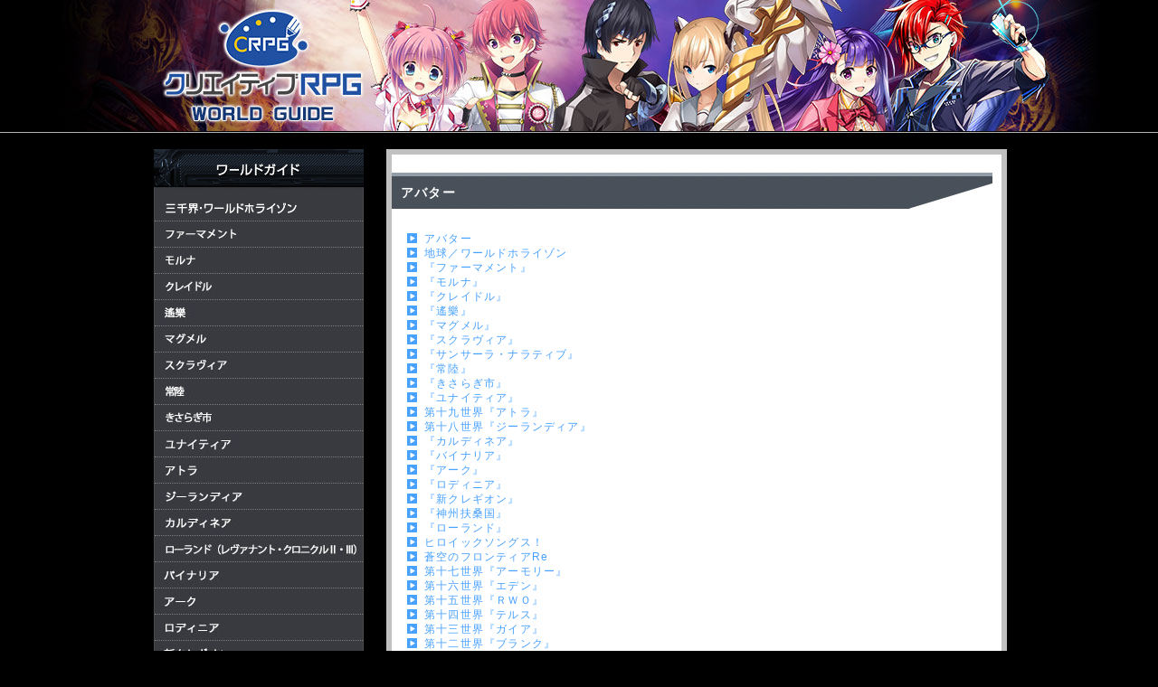

--- FILE ---
content_type: text/html; charset=UTF-8
request_url: https://s-avatar.jp/information/world_guide/avatar_23
body_size: 50074
content:
<!DOCTYPE html>
<html lang="ja" prefix="og: http://ogp.me/ns# fb: http://www.facebook.com/2008/fbml">
<head>
<meta charset="utf-8">
<meta http-equiv="Content-Type" content="text/html; charset=utf-8" /><title>クリエイティブRPG - ワールドガイド -</title>
<meta http-equiv="Content-Style-Type" content="text/css" />
<meta http-equiv="Content-Script-Type" content="text/javascript" />
<meta name="Author" content="Copyright 2012 Frontier Works Inc. All rights reserved." />
<meta name="Keywords" content="クリエイティブRPG,三千界のアバター,クリエイティブ,RPG,PBW,三千界,イラストレーター,ライター,クリエイター,ゲームマスター,TRPG" />
<meta name="Description" content="キミだけの小説・イラストが創られる！ クリエイティブRPG公式サイト！" />
<meta name="msapplication-config" content="none">
<link rel="manifest" href="/manifest.json">


<link rel="icon" href="/savatar_favicon.ico" type="image/x-icon" />
<link rel="Shortcut Icon" type="image/x-icon" href="/savatar_favicon.ico" />
<link rel="apple-touch-icon" sizes="152x152" href="/icon152.png">
<link rel="apple-touch-icon-precomposed" sizes="152x152" href="/icon152.png">
<link rel="apple-touch-icon" sizes="192x192" href="/icon192.png">
<link rel="apple-touch-icon-precomposed" sizes="192x192" href="/icon192.png">

<meta name="twitter:site" content="@sanzenkai">
<meta property="og:type" content="website">
<meta property="og:url" content="https://s-avatar.jp/information/world_guide/avatar_23" />
<meta property="og:title" content="クリエイティブRPG" />
<meta property="og:description" content="キミだけの小説・イラストが創られる！ クリエイティブRPG公式サイト！" />
<meta property="og:image" content="https://s-avatar.jp/og.jpg" />

<link rel="stylesheet" type="text/css" href="/css/main.css?20240530" /><link rel="stylesheet" type="text/css" href="/css/kind_icon.css?20190710" /><link rel="stylesheet" type="text/css" href="/css/toggle_box.css" /><script type="text/javascript" src="/js/jquery-1.8.2.min.js"></script><script type="text/javascript" src="/js/scrolltopcontrol.js"></script><script type="text/javascript" src="/js/toggle_box.js"></script>	
<!-- Global site tag (gtag.js) - Google AdWords: 829057820 -->
<script async src="https://www.googletagmanager.com/gtag/js?id=AW-829057820"></script>
<script>
  window.dataLayer = window.dataLayer || [];
  function gtag(){dataLayer.push(arguments);}
  gtag('js', new Date());
  gtag('config', 'AW-829057820');
</script>


</head>
<body>
<div class="content">
	<div class="world_guide_background"></div>

<div class="A_main_cont">
	<div class="A_t_left">
		<div class="A_t_left_pa_under">
			<div class="A_under_sub_tile"><img src="/img/world_guide/world_guide_1.jpg" alt="ワールドガイド" /></div>
			<div class="A_under_sub_menu_frame_ex">
			<ul class="A_under_sub_menu_frame">

<li class="world_menu_1"><a href="/information/world_guide/world_horizon"><span>三千界・ワールドホライゾン</span></a></li><li class="A_under_sub_menu_under_line"></li><li class="world_menu_45"><a href="/information/world_guide/firmament"><span>ファーマメント</span></a></li><li class="A_under_sub_menu_under_line"></li><li class="world_menu_44"><a href="/information/world_guide/morna"><span>モルナ</span></a></li><li class="A_under_sub_menu_under_line"></li><li class="world_menu_43"><a href="/information/world_guide/cradle"><span>クレイドル</span></a></li><li class="A_under_sub_menu_under_line"></li><li class="world_menu_42"><a href="/information/world_guide/yaole"><span>遙樂</span></a></li><li class="A_under_sub_menu_under_line"></li><li class="world_menu_41"><a href="/information/world_guide/magmell"><span>マグメル</span></a></li><li class="A_under_sub_menu_under_line"></li><li class="world_menu_40"><a href="/information/world_guide/sclavia"><span>スクラヴィア</span></a></li><li class="A_under_sub_menu_under_line"></li><li class="world_menu_38"><a href="/information/world_guide/hitachi"><span>常陸</span></a></li><li class="A_under_sub_menu_under_line"></li><li class="world_menu_37"><a href="/information/world_guide/kisaragi"><span>きさらぎ市</span></a></li><li class="A_under_sub_menu_under_line"></li><li class="world_menu_36"><a href="/information/world_guide/unit"><span>ユナイティア</span></a></li><li class="A_under_sub_menu_under_line"></li><li class="world_menu_35"><a href="/information/world_guide/atla"><span>アトラ</span></a></li><li class="A_under_sub_menu_under_line"></li><li class="world_menu_34"><a href="/information/world_guide/zealandia"><span>ジーランディア</span></a></li><li class="A_under_sub_menu_under_line"></li><li class="world_menu_33"><a href="/information/world_guide/calldinear"><span>カルディネア</span></a></li><li class="A_under_sub_menu_under_line"></li><li class="world_menu_32"><a href="/information/world_guide/lawland2"><span>ローランド（レヴァナント・クロニクルⅡ・Ⅲ）</span></a></li><li class="A_under_sub_menu_under_line"></li><li class="world_menu_31"><a href="/information/world_guide/binaria"><span>バイナリア</span></a></li><li class="A_under_sub_menu_under_line"></li><li class="world_menu_30"><a href="/information/world_guide/eternalark"><span>アーク</span></a></li><li class="A_under_sub_menu_under_line"></li><li class="world_menu_29"><a href="/information/world_guide/rodinia"><span>ロディニア</span></a></li><li class="A_under_sub_menu_under_line"></li><li class="world_menu_28"><a href="/information/world_guide/creguian"><span>新クレギオン</span></a></li><li class="A_under_sub_menu_under_line"></li><li class="world_menu_26"><a href="/information/world_guide/fusokoku"><span>神州扶桑国</span></a></li><li class="A_under_sub_menu_under_line"></li><li class="world_menu_25"><a href="/information/world_guide/lawland"><span>ローランド</span></a></li><li class="A_under_sub_menu_under_line"></li><li class="world_menu_24"><a href="/information/world_guide/heroicsongs"><span>ヒロイックソングス！</span></a></li><li class="A_under_sub_menu_under_line"></li><li class="world_menu_23"><a href="/information/world_guide/souku"><span>蒼空のフロンティアRe</span></a></li><li class="A_under_sub_menu_under_line"></li><li class="world_menu_22"><a href="/information/world_guide/armory"><span>アーモリー</span></a></li><li class="A_under_sub_menu_under_line"></li><li class="world_menu_21"><a href="/information/world_guide/eden"><span>エデン</span></a></li><li class="A_under_sub_menu_under_line"></li><li class="world_menu_20"><a href="/information/world_guide/rwo"><span>RWO</span></a></li><li class="A_under_sub_menu_under_line"></li><li class="world_menu_19"><a href="/information/world_guide/tellus"><span>テルス</span></a></li><li class="A_under_sub_menu_under_line"></li><li class="world_menu_18"><a href="/information/world_guide/gaia"><span>ガイア</span></a></li><li class="A_under_sub_menu_under_line"></li><li class="world_menu_17"><a href="/information/world_guide/blank"><span>ブランク</span></a></li><li class="A_under_sub_menu_under_line"></li><li class="world_menu_16"><a href="/information/world_guide/euramerica"><span>ユーラメリカ</span></a></li><li class="A_under_sub_menu_under_line"></li><li class="world_menu_15"><a href="/information/world_guide/archetype"><span>アーキタイプ</span></a></li><li class="A_under_sub_menu_under_line"></li><li class="world_menu_14"><a href="/information/world_guide/wonderland"><span>ワンダーランド</span></a></li><li class="A_under_sub_menu_under_line"></li><li class="world_menu_13"><a href="/information/world_guide/sengoku"><span>千国</span></a></li><li class="A_under_sub_menu_under_line"></li><li class="world_menu_12"><a href="/information/world_guide/sephirot"><span>セフィロト</span></a></li><li class="A_under_sub_menu_under_line"></li><li class="world_menu_11"><a href="/information/world_guide/zest"><span>ゼスト</span></a></li><li class="A_under_sub_menu_under_line"></li><li class="world_menu_10"><a href="/information/world_guide/yggdrasill"><span>ユグドラシル</span></a></li><li class="A_under_sub_menu_under_line"></li><li class="world_menu_9"><a href="/information/world_guide/katashina"><span>神多品学園都市</span></a></li><li class="A_under_sub_menu_under_line"></li><li class="world_menu_8"><a href="/information/world_guide/yamato"><span>大和</span></a></li><li class="A_under_sub_menu_under_line"></li><li class="world_menu_6"><a href="/information/world_guide/goddam"><span>ゴダム</span></a></li><li class="A_under_sub_menu_under_line"></li><li class="world_menu_2"><a href="/information/world_guide/altera"><span>アルテラ</span></a></li><li class="A_under_sub_menu_under_line"></li><li class="world_menu_27"><a href="/information/world_guide/hachinan"><span>ヘルムート王国</span></a></li><li class="A_under_sub_menu_under_line"></li><li class="world_menu_4_ex"><a href="/information/world_guide/avatar"><span>アバター一覧</span></a></li><li class="A_under_sub_menu_under_line"></li><li class="world_menu_5"><a href="/information/world_guide/npc"><span>NPC紹介</span></a></li><li class="A_under_sub_menu_under_line"></li>
			<li class="world_menu_7"><a href="/information/manual/character_registry"><span>マニュアルへ</span></a></li>
			<li class="A_under_sub_menu_under_line"></li>
			<li class="manual_menu_14"><a href="/information/play_guide/"><span>プレイガイドへ</span></a></li>
			<li class="A_under_sub_menu_under_line"></li>
			</ul>
			</div>
			<div class="A_under_sub_tile_end"><img src="/img/siteA_under/site_A_under_sub_title_end.jpg" alt="" /></div>

		</div>
	</div>
	<div class="A_t_right">
		<div class="A_t_frame_wrapper">
			<div class="siteA_under_wrapper">
			
<section>
	<div class="manual_sub_title_a">アバター</div>

<nav>
<div class="siteA_under_text">
	<ul class="li_navlink">
		<li><a href="/information/world_guide/avatar">アバター</a></li>
		<li><a href="/information/world_guide/avatar_99">地球／ワールドホライゾン</a></li>
		<li><a href="/information/world_guide/avatar_28">『ファーマメント』</a></li>
		<li><a href="/information/world_guide/avatar_61">『モルナ』</a></li>
		<li><a href="/information/world_guide/avatar_27">『クレイドル』</a></li>
		<li><a href="/information/world_guide/avatar_60">『遙樂』</a></li>
		<li><a href="/information/world_guide/avatar_26">『マグメル』</a></li>
		<li><a href="/information/world_guide/avatar_59">『スクラヴィア』</a></li>
		<li><a href="/information/world_guide/avatar_58">『サンサーラ・ナラティブ』</a></li>
		<li><a href="/information/world_guide/avatar_25">『常陸』</a></li>
		<li><a href="/information/world_guide/avatar_57">『きさらぎ市』</a></li>
		<li><a href="/information/world_guide/avatar_56">『ユナイティア』</a></li>
		<li><a href="/information/world_guide/avatar_24">第十九世界『アトラ』</a></li>
		<li><a href="/information/world_guide/avatar_23">第十八世界『ジーランディア』</a></li>
		<li><a href="/information/world_guide/avatar_55">『カルディネア』</a></li>
		<li><a href="/information/world_guide/avatar_22">『バイナリア』</a></li>
		<li><a href="/information/world_guide/avatar_21">『アーク』</a></li>
		<li><a href="/information/world_guide/avatar_20">『ロディニア』</a></li>
		<li><a href="/information/world_guide/avatar_53">『新クレギオン』</a></li>
		<li><a href="/information/world_guide/avatar_19">『神州扶桑国』</a></li>
		<li><a href="/information/world_guide/avatar_18">『ローランド』</a></li>
		<li><a href="/information/world_guide/avatar_51">ヒロイックソングス！</a></li>
		<li><a href="/information/world_guide/avatar_50">蒼空のフロンティアRe</a></li>
		<li><a href="/information/world_guide/avatar_17">第十七世界『アーモリー』</a></li>
		<li><a href="/information/world_guide/avatar_16">第十六世界『エデン』</a></li>
		<li><a href="/information/world_guide/avatar_15">第十五世界『ＲＷＯ』</a></li>
		<li><a href="/information/world_guide/avatar_14">第十四世界『テルス』</a></li>
		<li><a href="/information/world_guide/avatar_13">第十三世界『ガイア』</a></li>
		<li><a href="/information/world_guide/avatar_12">第十二世界『ブランク』</a></li>
		<li><a href="/information/world_guide/avatar_11">第十一世界『ユーラメリカ』</a></li>
		<li><a href="/information/world_guide/avatar_10">第十世界『アーキタイプ』</a></li>
		<li><a href="/information/world_guide/avatar_09">第九世界『ワンダーランド』</a></li>
		<li><a href="/information/world_guide/avatar_08">第八世界『千国』</a></li>
		<li><a href="/information/world_guide/avatar_07">第七世界『セフィロト』</a></li>
		<li><a href="/information/world_guide/avatar_06">第六世界『ゼスト』</a></li>
		<li><a href="/information/world_guide/avatar_05">第五世界『ユグドラシル』</a></li>
		<li><a href="/information/world_guide/avatar_04">第四世界『神多品学園都市』</a></li>
		<li><a href="/information/world_guide/avatar_03">第三世界『大和』</a></li>
		<li><a href="/information/world_guide/avatar_02">第二世界『ゴダム』</a></li>
		<li><a href="/information/world_guide/avatar_01">第一世界『アルテラ』</a></li>
		<li><a href="/information/world_guide/avatar_98">独立小世界</a></li>
		<li><a href="/information/world_guide/avatar_52">『ヘルムート王国』</a></li>
		<li><a href="/information/world_guide/avatar_100">ユニークアバター</a></li>
		<li><a href="/information/world_guide/avatar_group">アバターグループ</a></li>
	</ul>
</div>
</nav>
	
	
	<div class="manual_sub_title_b">アバター一覧（『ロボティクスウォー』）</div>
	
	<nav>
	<div class="siteA_under_text">
		<ul class="li_navlink">
			<li><a href="#nav2301">モノノフ（武人）</a></li>
			<li><a href="#nav2302">ベグライター（騎士）</a></li>
			<li><a href="#nav2303">ソルジャー（賞金稼ぎ）</a></li>
			<li><a href="#nav2304">スチールライナー（運び屋）</a></li>
			<li><a href="#nav2305">ガジェットドクター（整備士）</a></li>
			<li><a href="#nav2350">聖調霊王</a></li>
			<li><a href="#nav2351">キュイラシェ</a></li>
			<li><a href="#nav2352">プロスペクター</a></li>
		</ul>
	</div>
	</nav>

	<section>
	<div class="siteA_under_text">
	<span class="g_orange g_bold">★「ロボティクスウォー」のアバター</span><br />
	<br />
	「ロボティクスウォー」の舞台となるジーランディアでは「大鐵神」「シュヴァリエ」「アーマードスレイヴ（ＡＳ）」といった戦闘用の兵器に乗ることの出来るアバターグループ<span class="g_bold g_green_2">“ロボティクスウォリアー”</span>が存在します。<br />
	「ロボティクスウォー」開始時点では「モノノフ」「ベグライター」「ソルジャー」が<span class="g_bold g_green_2">“ロボティクスウォリアー”</span>に該当し、自機を操ります。<br />
	また、後方支援として機動兵器類を運搬する「スチールライナー」、整備を行う「ガジェットドクター」がおり、この二つのアバターはアバターグループ<span class="g_bold g_green_2">“アンダーカード”</span>に所属します。<br />
	</div>
	</section>

	<img src="/img/world_guide/world_guide_img_line.jpg" width="643" height="2" alt="---" class="npc_line">

<section>
	<a name="nav2301" id="nav2301"></a>
	<div class="siteA_under_text">
	<span class="g_blue_2 g_bold">【モノノフ（武人）】（職業系）</span><br /><br />
	<div class="left_text_box">
	<dl class="li_default">
	<dt>・概要</dt>
	<dd>
	『鐵皇国』で建造されている全長約１８ｍのロボット「大鐵神（だいてつじん）」を操縦する者がモノノフです。<br />
	彼らは「礼」を重んじ、戦いにおいても礼儀を忘れません。<br />
	何より、『鐵皇国』の皇帝・覇道鼎とは「御恩と奉公」の関係で、覇道鼎のため、ひいては『鐵皇国』のために戦っています。<br />
	というのも、大鐵神は強力であるため、強い力は自らの身を亡ぼすだけではなく国そのものを亡ぼすと大鐵神の生みの親であり、『鐵皇国』を建国した初代皇帝がモノノフに求めたからです。<br />
	ただ、大鐵神は暴れ馬のように乗り心地は最悪なのに加え、いくら強いとはいえ、操縦者の技量無くして勝つことはできないので、モノノフは自分自身を鍛えることも忘れません。<br />
	</dd>
	
	<dt class="mgn_top1em">・アバターチェンジ</dt>
	<dd>
	モノノフにアバターチェンジすることで、大鐵神の基本的な操縦ができるようになります。<br />
	また、礼を重んじるようになり、茶道や華道などが得意になるようです。そういった交渉の場面でプラスに働きます。<br />
	</dd>
	
	<dt class="mgn_top1em">・初期値</dt>
	<dd>
	STR:8 INT:4 DEX:6 LUK:7 HP:18 MP:12<br />
	</dd>
	<dt class="mgn_top1em">・上昇値</dt>
	<dd>
	STR:3 INT:1 DEX:2 LUK:2 HP:12 MP:4<br />
	<span class="g_red_2"><small>※上昇値は、レベルアップ時に上昇するステータスの基本値で、実際の上昇値には幅があります。また、上昇しない場合もあります。</small></span><br />
	</dd>
	<dt class="mgn_top1em">・アバターサイズ</dt>
	<dd>
	M
	</dd>
	<dt class="mgn_top1em">・耐性</dt>
	<dd>
	地:― 水:― 火:― 風:― 光:△ 闇:― 物:○<br />
	</dd>
	<dt class="mgn_top1em">・初期スキル</dt>
	<dd>
	<span class="g_green_2">分の一打：</span><br />
	一呼吸の間の速さで繰り出す一撃。<br />
	呼吸を乗せることで威力も高まる。<br />
	通常は近接戦で使用されるが、遠距離戦にも応用は可能。<br />
	クエストでは、敵１体に物理攻撃ダメージを与える。<br />
	</dd>
	<dt class="mgn_top1em">・アバターレベル20スキル</dt>
	<dd>
	<span class="g_green_2">籠手打ち：</span><br />
	相手の掌から上腕部を狙いすまして攻撃する。<br />
	相手は衝撃で武器を落としたり、威力次第では手や腕を斬り落とすこともできる。<br />
	応用することで「面（頭部）」や「胴」、「脚部」といった特定の部位を狙うこともできる。また、遠距離戦でも使用できる。<br />
	クエストでは、自身のクリティカルを上げ、敵１体に物理攻撃ダメージを与える。<br />
	</dd>
	</dl>
	</div>
	<div class="right_image_box">
	<img src="/img/world_guide/world_guide_zealandia2301.jpg" />
	<p class="siteA_under_text_illustrator_name">Illustrator :  <a href="/illust/illustrator/MAT9964894">あきやま菜摘</a> / <a href="/illust/illustrator/MAT9961270">暁せんべい</a></p>
	</div>
	<div class="cir"></div>
	</div>
	</section>
	
	<img src="/img/world_guide/world_guide_img_line.jpg" width="643" height="2" alt="---" class="npc_line">


	<section>
	<a name="nav2302" id="nav2302"></a>
	<div class="siteA_under_text">
	<span class="g_blue_2 g_bold">【ベグライター（騎士）】（職業系）</span><br /><br />
	<div class="left_text_box">
	<dl class="li_default">
	<dt>・概要</dt>
	<dd>
	『ルミナス王朝』で生み出される全長約５ｍのロボット「シュヴァリエ」を纏う騎士です。<br />
	ベグライターは本来は「騎士に仕える従者」という意味で、戦術や戦略を考えて騎士を補佐する者でした。そしてシュヴァリエが騎士という意味でしたが、それがいつしかシュヴァリエを纏って戦う騎士、という意味になったようです。<br />
	シュヴァリエの中は異空間となっており、ベグライターは実際に剣を振るったりしてシュヴァリエを操ります。そのため、ベグライター自身の技量がそのままシュヴァリエの強さに反映されるので、彼らは自らを鍛えることを怠りません。<br />
	また、ルミナス王朝自体が「強さこそ正義」を掲げており、代々の国王は最強のベグライターが就いています。ある意味実力主義の社会であり、パッと出のベグライターが重用されることも少なくありません。<br />
	その正義は力なき者を守る「ノブレス・オブリージュ」の精神へと繋がっており、ベグライターは自発的に弱い仲間や国民を守るようです。<br />
	</dd>

	<dt class="mgn_top1em">・アバターチェンジ</dt>
	<dd>
	ベグライターにアバターチェンジすることで、シュヴァリエを纏う資格を得ます。<br />
	また、ノブレス・オブリージュの精神が身に付き、弱者を守る戦いでは本来以上の力を発揮できるようになります。<br />
	</dd>

	<dt class="mgn_top1em">・初期値</dt>
	<dd>
	STR:6 INT:8 DEX:6 LUK:5 HP:14 MP:16<br />
	</dd>

	<dt class="mgn_top1em">・上昇値</dt>
	<dd>
	STR:2 INT:3 DEX:2 LUK:1 HP:9 MP:6<br />
	<span class="g_red_2"><small>※上昇値は、レベルアップ時に上昇するステータスの基本値で、実際の上昇値には幅があります。また、上昇しない場合もあります。</small></span>
	</dd>

	<dt class="mgn_top1em">・アバターサイズ</dt>
	<dd>
	M
	</dd>

	<dt class="mgn_top1em">・耐性</dt>
	<dd>
	地:― 水:― 火:― 風:○ 光:― 闇:― 物:△<br />
	</dd>

	<dt class="mgn_top1em">・初期スキル</dt>
	<dd>
	<span class="g_green_2">マジックソード：</span><br />
	装備している武器に魔力を纏わせて威力を高めて斬り付ける。<br />
	遠距離武器にも応用が可能。<br />
	クエストでは、敵１体に物理属性の魔法攻撃ダメージを与える。<br />
	</dd>

	<dt class="mgn_top1em">・アバターレベル20スキル</dt>
	<dd>
	<span class="g_green_2">マジックシールド：</span><br />
	装備している盾に魔力を纏わせて魔法に対する防御力を高める。<br />
	盾を装備していない場合は魔法の盾を創り出す。これは腕や肩に装着するタイプとなり、両手武器であっても使用可能。<br />
	クエストでは、自身の魔法防御力を大きく上げる。<br />
	</dd>
	</dl>
	</div>
	<div class="right_image_box">
	<img src="/img/world_guide/world_guide_zealandia2302.jpg" />
	<p class="siteA_under_text_illustrator_name">Illustrator :  <a href="/illust/illustrator/MAT9962885">セクマッオ</a> / <a href="/illust/illustrator/MAT9961857">ｋｅｙ‐ｃｈａｎｇ</a></p>
	</div>
	<div class="cir"></div>
	</div>
	</section>

	<img src="/img/world_guide/world_guide_img_line.jpg" width="643" height="2" alt="---" class="npc_line">


	<section>
	<a name="nav2303" id="nav2303"></a>
	<div class="siteA_under_text">
	<span class="g_blue_2 g_bold">【ソルジャー（賞金稼ぎ）】（職業系）</span><br /><br />
	<div class="left_text_box">
	<dl class="li_default">
	<dt>・概要</dt>
	<dd>
	『自由都市連盟』で製造されている全長約８ｍのロボット「アーマードスレイヴ（ＡＳ）」を駆るのがソルジャーです。<br />
	賞金稼ぎの名の通り、賞金首を追うのを本業としています。ですが、『鐵皇国』に仕えるモノノフや『ルミナス王朝』に仕えるシュヴァリエと異なり、ソルジャーは契約制の自由業なので、戦争に参加したり依頼を受けたりしない限り、メンテナンスや弾薬代は全て自分持ちです。<br />
	余程の資産家でもない限り、機体のメンテナンス料や弾薬代が払えないので、護衛や輸送など、日銭を稼いで生活しているソルジャーも少なくありません。<br />
	そういう意味では、現在ジーランディアで起こっている戦争は、ソルジャーにとって稼ぎ頭と言えるでしょう。特に皇帝覇道鼎と国王バルタザール・ルミナスには莫大な賞金が賭けられているので、一攫千金を求めて挑むソルジャーも少なくなありません。<br />
	彼らは勝つためには手段を選ばず、卑怯なことも平気で行いますが、一方で信用が第一であるため、「噓は付かない」という暗黙の了解があるようです。これを破ると依頼主を通じて『自由都市連盟』より賞金首にされてしまうことも少なくありません。<br />
	</dd>
	
	<dt class="mgn_top1em">・アバターチェンジ</dt>
	<dd>
	ソルジャーにアバターチェンジすることで、アーマードスレイヴ（ＡＳ）の基本的な操縦が行えるようになります。<br />
	また、ソルジャーの流儀が身に付き、金の匂いに敏感になります（ただし、必ず儲かるわけではありません）。<br />
	</dd>
	
	<dt class="mgn_top1em">・初期値</dt>
	<dd>
	STR:6 INT:6 DEX:8 LUK:5 HP:15 MP:15<br />
	</dd>
	
	<dt class="mgn_top1em">・上昇値</dt>
	<dd>
	STR:2 INT:2 DEX:3 LUK:1 HP:11 MP:5<br />
	<span class="g_red_2"><small>※上昇値は、レベルアップ時に上昇するステータスの基本値で、実際の上昇値には幅があります。また、上昇しない場合もあります。</small></span>
	</dd>
	
	<dt class="mgn_top1em">・アバターサイズ</dt>
	<dd>
	M
	</dd>
	
	<dt class="mgn_top1em">・耐性</dt>
	<dd>
	地:― 水:― 火:― 風:△ 光:○ 闇:― 物:―<br />
	</dd>
	
	<dt class="mgn_top1em">・初期スキル</dt>
	<dd>
	<span class="g_green_2">ランディングショット：</span><br />
	ソルジャーが最初に身に付ける、移動しながらの攻撃。<br />
	一か所に留まっていれば格好の的なので、ソルジャーはこの技術を真っ先に身に付け、生き延びようとするようだ。<br />
	ショットとあるが近接武器でも応用は可能。<br />
	装備すると回避率全般がわずかに上がる。<br />
	クエストでは、敵１体に物理攻撃ダメージを与える。<br />
	</dd>
	
	<dt class="mgn_top1em">・アバターレベル20スキル</dt>
	<dd>
	<span class="g_green_2">ラビットムーヴ：</span><br />
	アーマードスレイヴを高速で移動させる裏技。<br />
	アーマードスレイヴは飛行できない場合が多い上に、ジーランディアは不整地が多い。<br />
	そこでウサギのように連続して飛び跳ねることで走るより速く、且つ不整地であっても移動できる裏ワザである。<br />
	見た目は気にせず、生き残るためなら手段を選ばないソルジャーらしいスキルといえるだろう。<br />
	クエストでは、自身の速さと完全回避率を大きく上げる。<br />
	</dd>
		</dl>
	</div>
	<div class="right_image_box">
	<img src="/img/world_guide/world_guide_zealandia2303.jpg" />
	<p class="siteA_under_text_illustrator_name">Illustrator :  <a href="/illust/illustrator/MAT9961279">ＭＵＺＹ</a> / <a href="/illust/illustrator/MAT9961491">柿坂八鹿</a></p>
	</div>
	<div class="cir"></div>
	</div>
	</section>
	
	<img src="/img/world_guide/world_guide_img_line.jpg" width="643" height="2" alt="---" class="npc_line">


	
	<section>
	<a name="nav2304" id="nav2304"></a>
	<div class="siteA_under_text">
	<span class="g_blue_2 g_bold">【スチールライナー（運び屋）】（職業系）</span><br /><br />
	<div class="left_text_box">
	<dl class="li_default">
	<dt>・概要</dt>
	<dd>
	「大鐵神」や「シュヴァリエ」、「アーマードスレイヴ（ＡＳ）」を戦場まで運ぶ運び屋の総称です。<br />
	ジーランディア大陸は不整地が多いため、ロボットが徒歩で移動していては展開が間に合いません。<br />
	そこで彼ら、彼女たちスチールライナーの出番となります。<br />
	国によって陰陽師、ソーサラー、サージェントと呼び名は変わりますが、<br />
	「アメノトリフネ（天鳥船）」「シュヴァルツガイヤー」「フライングカーゴ」と呼ばれる飛空艦でロボットを運搬します。<br />
	また、その呼び名の通り、攻撃魔法を使用でき、後方からロボティクスウォリアーたちの援護も行います。<br />
	速やかに戦場に布陣したり、目的の場所に移動できるかは、スチールライナーの腕にかかっている、と言っても過言ではありません。<br />
	</dd>
	
	<dt class="mgn_top1em">・アバターチェンジ</dt>
	<dd>
	スチールライナーにアバターチェンジすることで、各国の飛空艦の基本的な操船ができるようになります。<br />
	また、天体の動きや魔力の地場などを感じ、東西南北がほぼ正確に分かるようになります。<br />

	</dd>
	
	<dt class="mgn_top1em">・初期値</dt>
	<dd>
	STR:5 INT:8 DEX:6 LUK:6 HP:12 MP:18<br />
	</dd>
	
	<dt class="mgn_top1em">・上昇値</dt>
	<dd>
	STR:1 INT:3 DEX:2 LUK:2 HP:6 MP:8<br />
	<span class="g_red_2"><small>※上昇値は、レベルアップ時に上昇するステータスの基本値で、実際の上昇値には幅があります。また、上昇しない場合もあります。</small></span>
	</dd>
	
	<dt class="mgn_top1em">・アバターサイズ</dt>
	<dd>
	M
	</dd>
	
	<dt class="mgn_top1em">・耐性</dt>
	<dd>
	地:― 水:― 火:○ 風:― 光:― 闇:― 物:―<br />
	</dd>
	
	<dt class="mgn_top1em">・初期スキル</dt>
	<dd>
	<span class="g_green_2">フレイムブリッツ：</span><br />
	火炎弾を放つ攻撃魔法。<br />
	機動兵器には心許ないが牽制にはなる。<br />
	また、飛空艦の砲台から発射することもできる。<br />
	クエストでは、敵１体に火属性の魔法攻撃ダメージを与える。<br />
	</dd>
	
	<dt class="mgn_top1em">・アバターレベル20スキル</dt>
	<dd>
	<span class="g_green_2">ソイルウォール：</span><br />
	使用者の視界内の１か所に、高さ５ｍ、幅２０ｍ程度の土の壁を一瞬で創り出す防御魔法。<br />
	シュヴァリエやアーマードスレイヴであれば進行を止められるが、大鐵神は一跨ぎされてしまう可能性がある。<br />
	そのため、高さと幅を入れ替えて使用することもできる。<br />
	土の壁は使用者が消すか、数分程度で自然に消える。<br />
	ただし、シナリオでは「地面」がある場所でなければ使用できない。<br />
	クエストでは、味方列の防御力と魔法防御力を上げる。<br />
	</dd>
		</dl>
	</div>
	<div class="right_image_box">
	<img src="/img/world_guide/world_guide_zealandia2304.jpg" />
	<p class="siteA_under_text_illustrator_name">Illustrator :  <a href="/illust/illustrator/MAT9963438">楠木なっく</a> / <a href="/illust/illustrator/MAT9965566">森永みる</a> / <a href="/illust/illustrator/MAT9962985">谷崎メイコ</a></p>
	</div>
	<div class="cir"></div>
	</div>
	</section>


	<img src="/img/world_guide/world_guide_img_line.jpg" width="643" height="2" alt="---" class="npc_line">


	<section>
	<a name="nav2305" id="nav2305"></a>
	<div class="siteA_under_text">
		<span class="g_blue_2 g_bold">【ガジェットドクター（整備士）】（職業系） </span><br /><br />
		<div class="left_text_box">
		<dl class="li_default">
			<dt>・概要</dt>
			<dd>
			「大鐵神」や「シュヴァリエ」、「アーマードスレイヴ（ＡＳ）」を整備する整備士の総称です。<br />
			国によって覡・巫女、プリースト、メカニックと呼び名は変わりますが、ロボットの修理・整備は彼ら、彼女たち無くして成り立ちません。<br />
			基本的には後方支援ですが、場合によっては最前線でロボットの修理を行わなければならず、最低限、自分の身を守る術は身に付けているようです。<br />
			ロボティクスウォリアーたちが戦えるのも、縁の下の力持ちである彼ら、彼女たちあってこそなのです。<br />
			</dd>
			
			<dt class="mgn_top1em">・アバターチェンジ</dt>
			<dd>
			ガジェットドクターにアバターチェンジすることで、機動兵器や飛空艦の修理が可能になります。<br />
			また、魔法的な力を察知しやすくなり、ジーランディア大陸の各地にあるモニュメントや鉱物資源を発見しやすくなります。<br />
			</dd>
			
			<dt class="mgn_top1em">・初期値</dt>
			<dd>
			STR:6 INT:6 DEX:7 LUK:6 HP:15 MP:15<br />
			</dd>
			
			<dt class="mgn_top1em">・上昇値</dt>
			<dd>
			STR:2 INT:2 DEX:2 LUK:2 HP:8 MP:7<br />
			<span class="g_red_2"><small>※上昇値は、レベルアップ時に上昇するステータスの基本値で、実際の上昇値には幅があります。また、上昇しない場合もあります。</small></span>
			</dd>
			
			<dt class="mgn_top1em">・アバターサイズ</dt>
			<dd>
			M
			</dd>
			
			<dt class="mgn_top1em">・耐性</dt>
			<dd>
			地:○ 水:― 火:― 風:― 光:― 闇:― 物:―<br />
			</dd>
			
			<dt class="mgn_top1em">・初期スキル</dt>
			<dd>
			<span class="g_green_2">ウィークポイントアタック：</span><br />
			機動兵器や飛空艦を修理できるということは、逆にどこが構造上弱いかも分かっていることになる。<br />
			機動兵器が好きなガジェットドクターはあまりやりたがらないが、身を守るためにやむを得ず、機動兵器や飛空艦の脆い箇所を攻撃することがある。<br />
			クエストでは、敵１体に地属性の魔法攻撃ダメージを与える。<br />
			</dd>
			
			<dt class="mgn_top1em">・アバターレベル20スキル</dt>
			<dd>
			<span class="g_green_2">レストア：</span><br />
			機動兵器や飛空艦を修理する。<br />
			小破や中破程度であればそう時間はかからずに修理を終えることが出来る。<br />
			ただし、大破となるとこのスキルでも修理は難しいだろう。<br />
			クエストでは、味方一人のＨＰを中回復させる。<br />
			</dd>
			</dl>
		</div>
		<div class="right_image_box">
		<img src="/img/world_guide/world_guide_zealandia2305.jpg" />
		<p class="siteA_under_text_illustrator_name">Illustrator :  <a href="/illust/illustrator/MAT9964140">秋原　実</a> / <a href="/illust/illustrator/MAT9964960">小夜見春菜</a> / <a href="/illust/illustrator/MAT9963133">里麻りも子</a></p>
		</div>
		<div class="cir"></div>
	</div>
	</section>

	<img src="/img/world_guide/world_guide_img_line.jpg" width="643" height="2" alt="---" class="npc_line">
	
<section>	
	<a name="nav2350" id="nav2350"></a>
	<div class="siteA_under_text">
	<span class="g_blue_2 g_bold">【聖調霊王】（職業系・上級アバター）</span><br /><br />
	<div class="left_text_box">
	<dl class="li_default">
<br>
<dt>・概要</dt>
<dd>『鐵皇国』で建造されている全長約２０ｍのロボット「大鐵神（だいてつじん）」と心を通わせるモノノフ、それが聖調霊王です。<br>
大鐵神は鐵皇国に四体しか存在しない「至天神」と、それを量産した「十二将神」の二種類が存在し、「至天神」の中には明確な「意思（＝自立行動）」を行えるものもあります。<br>
ただ、大鐵神自体が「搭乗者を守りたい」という意思をおぼろげながら持っており、それを感じ知れるようになった存在が聖調霊王と言えます。<br>
「人馬一体」という言葉がありますが、聖調霊王はまさに「人神一体」となった存在と言えます。<br>
また、陰陽師（スチールライナー）の力を得たとことで、アメノトリフネ（飛空艦）も操船できるようになります。<br>
とはいえ、モノノフであることに変わりはありませんので、「強い力は自らの身を亡ぼすだけではなく国そのものを亡ぼす」という初代皇帝・覇道鐵狼の言葉を忘れず、力の使いどころを考えることが聖調霊王には求められます。<br>
<br></dd>
<dt>・アバターチェンジ</dt>
<dd>聖調霊王にアバターチェンジすることで、大鐵神とアメノトリフネ（飛空艦）の操縦ができるようになります。<br>
また、大鐵神が何を考えているのか、うっすらとですが分かるようになります。<br>
<br></dd>
<dt>・前提アバター</dt>
<dd>モノノフLV25<br>
スチールライナーLV25<br>
※この他、アバターチェンジにはフェロー「未来に駆ける徒士」と「3000G」が必要となります。<br>
<br></dd>
<dt>・初期値</dt>
<dd>STR:9 INT:5 DEX:7 LUK:7 HP:22 MP:18<br>
<br></dd>
<dt>・上昇値</dt>
<dd>STR:4 INT:2 DEX:2 LUK:3 HP:13 MP:4<br>
<span class="g_red_2"><small>※上昇値は、レベルアップ時に上昇するステータスの基本値で、実際の上昇値には幅があります。また、上昇しない場合もあります。<br></small></span>
<br></dd>
<dt>・アバターサイズ</dt>
<dd>M<br>
<br></dd>
<dt>・耐性</dt>
<dd>地:― 水:― 火:― 風:― 光:△ 闇:― 物:○<br>
<br></dd>
<dt>・初期スキル：</dt>
<dd><span class="g_green_2">人神一体：</span><br>
聖調霊王は大鐵神と意思を同化させることができ、大鐵神を手足のように動かすことが可能となる。<br>
感覚としては「大鐵神という鎧を纏っている」状態だという。<br>
ただ、大鐵神がダメージを負うと、自身は傷ついていないものの、同様の痛みを感じてしまう欠点もある。<br>
装備すると攻撃力と命中率、クリティカル率が上がる。<br>
<br></dd>
<dt>・アバターレベル20スキル：</dt>
<dd><span class="g_green_2">霞斬り：</span><br>
衝撃波を伴った居合い斬り。<br>
別名「当て身」とも呼ばれており、衝撃波は相手の防御力を無視してダメージを与える。<br>
遠距離戦には応用できないが、例外として“破砕拳”シリーズのみ、当て身を行うことができる。<br>
ただし、強敵や技量の高い敵にはかわされてしまうことがある。<br>
クエストでは、敵一体に無属性の攻撃ダメージを与える。<br>
<br>
<br>
</div>
	<div class="right_image_box">
	<img src="/img/world_guide/world_guide_zealandia2350.jpg" />
	<p class="siteA_under_text_illustrator_name">Illustrator :  <a href="/illust/illustrator/MAT9961743">ｔｋ８/</a> <a href="/illust/illustrator/MAT9961270">暁せんべい</a></p>
	</div>
	<div class="cir"></div>
	</div>
	<img src="/img/world_guide/world_guide_img_line.jpg" width="643" height="2" alt="---" class="npc_line">

<section>	
	<a name="nav2351" id="nav2351"></a>
	<div class="siteA_under_text">
	<span class="g_blue_2 g_bold">【キュイラシェ】（職業系・上級アバター）</span><br /><br />
	<div class="left_text_box">
	<dl class="li_default">
<br>
<dt>・概要</dt>
<dd>『ルミナス王朝』で生み出される全長約５ｍのロボット「シュヴァリエ」を使いこなす騎士、それがキュイラシェです。<br>
キュイラシェは本来は「胸甲騎兵」という意味で、ベグライターとの大きな違いとして「経戦能力の高さ」があります。<br>
キュイラシェは自らシュヴァリエの損傷を修復することができ、戦い続けられるのです。<br>
それ故にキュイラシェはシュヴァリエを纏って最前線で戦う戦場の花形であり、目指すベグライターも少なくありません。<br>
そしてその戦い続ける力は、力なき者を守る「ノブレス・オブリージュ」の精神へと繋がっており、キュイラシェもまた自発的に弱い仲間や国民を守るようです。<br>
<br></dd>
<dt>・アバターチェンジ</dt>
<dd>キュイラシェにアバターチェンジすることで、ベグライター以上にシュヴァリエを上手く扱うことができます。<br>
また、シュヴァリエのコンディションを把握しやすくなり、なんとなくですが意思の疎通が可能になります。<br>
<br></dd>
<dt>・前提アバター</dt>
<dd>ベグライダーLV25<br>
ガジェットドクターLV25<br>
※この他、アバターチェンジにはフェロー「自信のない胸甲騎兵の少女」と「3000G」が必要となります。<br>
<br></dd>
<dt>・初期値</dt>
<dd>STR:7 INT:9 DEX:7 LUK:5 HP:18 MP:22<br>
<br></dd>
<dt>・上昇値</dt>
<dd>STR:2 INT:4 DEX:3 LUK:2 HP:10 MP:7<br>
<span class="g_red_2"><small>※上昇値は、レベルアップ時に上昇するステータスの基本値で、実際の上昇値には幅があります。また、上昇しない場合もあります。<br></small></span>
<br></dd>
<dt>・アバターサイズ</dt>
<dd>M<br>
<br>
<dt>・耐性</dt>
<dd>地:― 水:― 火:― 風:○ 光:― 闇:― 物:△<br>
<br></dd>
<dt>・初期スキル：</dt>
<dd><span class="g_green_2">マジックショット：</span><br>
装備している武器に魔力を纏わせて振るうことで、目の前の敵に魔力弾の散弾を浴びせる。<br>
遠距離武器にも応用が可能。<br>
クエストでは、ランダムの敵２体に物理属性の魔法攻撃ダメージを与える。<br>
<br></dd>
<dt>・アバターレベル20スキル：</dt>
<dd><span class="g_green_2">セルフコンディショニング：</span><br>
自身やシュヴァリエの状態をつぶさに把握し、必要に応じて回復や修復などを行う。<br>
また、「予備弾倉」が必要な武装の補給も可能となる。<br>
ただし、あくまで自身や自分が纏うシュヴァリエのコンディショニングのみであり、他者に対して行うことはできない。<br>
クエストでは、自身のＨＰとＭＰを回復させる。<br>
<br>
<br>
</div>
	<div class="right_image_box">
	<img src="/img/world_guide/world_guide_zealandia2351.jpg" />
	<p class="siteA_under_text_illustrator_name">Illustrator :  <a href="/illust/illustrator/MAT9962885">セクマッオ/</a> <a href="/illust/illustrator/MAT9961857">ｋｅｙ‐ｃｈａｎｇ</a></p>
	</div>
	<div class="cir"></div>
	</div>
	<img src="/img/world_guide/world_guide_img_line.jpg" width="643" height="2" alt="---" class="npc_line">
</section>
<section>	
	<a name="nav2352" id="nav2352"></a>
	<div class="siteA_under_text">
	<span class="g_blue_2 g_bold">【プロスペクター】（職業系・上級アバター）</span><br /><br />
	<div class="left_text_box">
	<dl class="li_default">
<br>
<dt>・概要</dt>
<dd>『自由都市連盟』の何でも屋、それがプロスペクターです。<br>
全長約８ｍのロボット「アーマードスレイヴ（ＡＳ）」を駆り、「フライングカーゴ（飛空艦）」を操船し、それぞれ自身でメンテナンスを行える……<br>
日銭を稼ぐソルジャー（賞金稼ぎ）と異なり、何でも屋であるプロスペクターはそれぞれの得意分野で稼ぐことができます。<br>
そのため、連盟の人々にとって金脈であることから、「探鉱者＝プロスペクター」と呼ばれています。<br>
ただ、何でもできる分器用貧乏になってしまう傾向にあるので、ソルジャーはそのままアーマードスレイヴを駆り、<br>
サージェント（スチールライナー）はフライングカーゴを操船し、メカニック（ガジェットドクター）は修理を行うなど、<br>
それぞれの得意分野で活動することが多いようです。<br>
なお、信用が第一であることには変わりないため、「噓は付かない」という暗黙の了解があるようです。これを破ると依頼主を通じて『自由都市連盟』より賞金首にされてしまうことも少なくありません。<br>
<br></dd>
<dt>・アバターチェンジ</dt>
<dd>プロスペクターにアバターチェンジすることで、アーマードスレイヴ（ＡＳ）やフライングカーゴ（飛空艦）の操縦が行えるようになります。<br>
また、『自由都市連盟』の機動兵器に限り、損傷状況を把握できるようになります（「まだもつ」「爆発寸前」等）。<br>
<br></dd>
<dt>・前提アバター</dt>
<dd>ソルジャーLV25<br>
スチールライナーLv25<br>
ガジェットドクターLV25<br>
※この他、アバターチェンジにはフェロー「ロックなプロスペクター」と「3000G」が必要となります。<br>
<br></dd>
<dt>・初期値</dt>
<dd>STR:7 INT:6 DEX:9 LUK:6 HP:20 MP:20<br>
<br></dd>
<dt>・上昇値</dt>
<dd>STR:3 INT:2 DEX:4 LUK:2 HP:11 MP:6<br>
<span class="g_red_2"><small>※上昇値は、レベルアップ時に上昇するステータスの基本値で、実際の上昇値には幅があります。また、上昇しない場合もあります。<br></small></span>
<br></dd>
<dt>・アバターサイズ</dt>
<dd>M<br>
<br></dd>
<dt>・耐性</dt>
<dd>地:― 水:― 火:― 風:△ 光:○ 闇:― 物:―<br>
<br></dd>
<dt>・初期スキル：</dt>
<dd><span class="g_green_2">トリックショット：</span><br>
相手が避けにくいような軌道に射撃を行う。<br>
生身・アーマードスレイヴ・機動兵器・飛空艦、いずれでも行うことが可能。<br>
ただし、静止する必要があるのと、飛空艦の装備によるペナルティは緩和されない。<br>
クエストでは、自身のクリティカル率を上げて、敵１体に物理攻撃ダメージを与える。<br>
<br></dd>
<dt>・アバターレベル20スキル：</dt>
<dd><span class="g_green_2">ビス抜き：</span><br>
プロスペクターならではの早業で、相手の機動兵器や飛空艦のビスを一本抜き取る。<br>
たかがビス、されどビス。侮ることなかれ。<br>
抜いた箇所によっては機動兵器や飛空艦に誤作動を起こすことが可能なのである。<br>
その結果機動兵器や飛空艦は修理を余儀なくされるので、戦力を減らすことが可能だろう。<br>
ただし、強敵や自分より技量の高い者にはかわされてしまうことがある。<br>
クエストでは、敵１体に混乱と毒を与える。<br>
<br>
</dd>
</div>
	<div class="right_image_box">
	<img src="/img/world_guide/world_guide_zealandia2352.jpg" />
	<p class="siteA_under_text_illustrator_name">Illustrator :  <a href="/illust/illustrator/MAT9961279">ＭＵＺＹ/</a><a href="/illust/illustrator/MAT9962178">深緑　帷</a></p>
	</div>
	<div class="cir"></div>
	</div>
</section>
			</div>
		</div>
	</div>
	<div class="cir"></div>
</div>
	<div class="A_t_footer">
		<footer><small><p class="site_a_foot_font">Copyright © 2013 Frontier Works Inc. All rights reserved.</p></small></footer>
		<div class="foot_list_center">
		<ul id="various_agreements">
		<li><small><a href="https://www.fwinc.co.jp/company/overview/">運営会社</a></small></li>
		<li><small><a href="/support/terms_of_service/index.html">利用規約</a></small></li>
		<li><small><a href="/support/privacy_policy/index.html">プライバシーポリシー</a></small></li>
		<li><small><a href="/support/specified_commercial_cransactions/index.html">特定商取引法に基づく表記</a></small></li>
		<li><small><a href="/support/specified_commercial_cransactions/index.html">資金決済法に基づく情報提供</a></small></li>
		<li><small><a href="/support/pay_service_term/index.html">有料サービス利用規約</a></small></li>
		<div class="cir"></div>
		</ul>
		</div>
		<div class="frontier_logo"><img src="/img/top/frontier_logo.jpg" alt="フロンティアワークス" /></div>
	</div>
</div>




<!-- Google Analytics ここから -->
<script>
  (function(i,s,o,g,r,a,m){i['GoogleAnalyticsObject']=r;i[r]=i[r]||function(){
  (i[r].q=i[r].q||[]).push(arguments)},i[r].l=1*new Date();a=s.createElement(o),
  m=s.getElementsByTagName(o)[0];a.async=1;a.src=g;m.parentNode.insertBefore(a,m)
  })(window,document,'script','//www.google-analytics.com/analytics.js','ga');
  
  ga('create', 'UA-37100633-1', 'auto', {'allowLinker': true});
  ga('require', 'linker');
  ga('linker:autoLink', ['c-rpg.jp','s-avatar.jp']);
  ga('send', 'pageview');

</script>
<!-- Google Analytics ここまで -->


</body>
</html>

--- FILE ---
content_type: text/css
request_url: https://s-avatar.jp/css/main.css?20240530
body_size: 85019
content:
@charset "utf-8";
/* CSS Document */

/* 全項共通テンプレート*/

*{
	margin-left:auto;
	margin-right:auto;
	font-family: 'MS PGothic', "Hiragino Kaku Gothic ProN", "Hiragino Kaku Gothic Pro", "Hiragino Sans", Osaka, Arial, sans-serif;
}


body, h1, h2, h3, h4, h5, h6, ul ,ol, dl, li, dt, dd, p{
  margin:0;
  padding:0;

}
h1,h2,h3,h4,h5,h6,i,address,em,strong,b{
  font-size:100%;
  font-weight:normal;
  font-style:normal;
  display:none;
}

article,aside,canvas,details,figcaption,figure,footer,
header,hgroup,menu,nav,section,summary{
  display:block;
}

img{
  border:0;
  margin:0;
  padding:0;
  vertical-align:bottom;
  
  /* 縮小で画像がぼやけるのの対策 */
  image-rendering: crisp-edges;
  image-rendering: -webkit-optimize-contrast;
}

ul, ol{
	list-style-type:none; 
	list-style:none;
}



a{
	text-decoration:none;
	outline:none;
	color:#47a1ff;
}

.cir{
	clear:both;
}

p.error_dark{
	font-size:12px;
	color:#ff6e6e;
	background-color:transparent;
	}

p.error_light{
	font-size:12px;
	color:#c20000;
	background-color:transparent;
	}
	
input[type=text]:focus,textarea:focus{
outline: none;
background:#d2f0ff;
}

select:focus{
outline: none;
}

input[type="text"],
input[type="submit"],
input[type="button"],
input[type="password"]{
-moz-box-sizing:border-box;
-webkit-box-sizing:border-box;
-ms-box-sizing:border-box;
box-sizing:border-box;
}

.g_red{
	color:#ff8282;
	}

.g_red_2{
	color:#e73562;
	}
	
.g_red_3{
	color:#d60000;
	}

.g_green{
	color:#a6fffe;
	}
	
.g_green_2{
	color:#65ab31;
	}
	
.g_green_3{
	color:#4a9d00;
	}
	
	
.g_blue{
	color:#a6d6ff;
	}
	
.g_blue_2{
	color:#0e62ca;
	}
	
.g_bold{
	font-weight:bold;
	}
	
.g_white{
	color:#fff;
	}
	
.g_yellow{
	color:#ffb400;
	}
	
.g_orange{
	color:#ed5400;
	}
	
.icon_border{
	border:1px solid #908e8f;
	width:48px;
	height:48px;
	}
	
.scenario_emphasis_text{
	color:#ff5e5e;
	}
/* 全項共通テンプレート終わり*/

/*ティザーサイト*/
body{
	background-color:#000;
	}

#teaser{
	background-color:#000;
	background-image:url(../img/teaser/teaser_background.jpg);
	background-repeat:no-repeat;
	background-position:center top;
	}


.teaser_social_btn{
	margin-left:30px;
	width:470px;
	height:100px;
	float:left;
	}
	
#facebook_like{
	float:left;
	}
	
#facebook_share{
	padding:0px 10px 0px 0px;
	float:left;
	}
	
#twitter{
	float:left;
	margin-left:-12px;
	}
	
.foot_details{
	padding:20px 0px 0px 0px;
	}
	
.foot_font_illustrator{
	color:#525252;
	margin-top:4px;	
	font-size:9px;
	-webkit-text-size-adjust: none;
	letter-spacing:0.2em;
	line-height:10px;
	}
	
.teaser_foot_right{
	padding:0px 10px 0px 0px;
	float:right;
	width:430px;
	text-align:right;
	}

.foot_font{
	color:#cecece;	
	font-size:10px;
	letter-spacing:0.1em;
	}

.teaser_wrapper{
	width:950px;
	}
	
.teaser_logo{
	padding:20px 15px 157px 530px;
	width:405px;
	height:181px;
	background-image:url(../img/teaser/teaser_1.jpg);
	background-repeat:no-repeat;
	}
	
.teaser_logo a{
	display:block;
	width:405px;
	height:181px;
	text-indent:-9999px
	}
	
.teaser_wrapper img{
	display:block;
	}
	
.teaser_registry_btn{
	padding:0px 82px 0px 645px;
	width:223px;
	height:223px;
	background-image:url(../img/teaser/teaser_2.jpg);
	background-repeat:no-repeat;
	}
	
.teaser_registry_btn a{
	width:223px;
	height:223px;
	display:block;
	text-indent:-9999px;
	}
	
.teaser_top_frame{
	width:950px;
	height:131px;
	background-image:url(../img/teaser/teaser_3.jpg);
	background-repeat:no-repeat;
	}
	
.teaser_top_frame_left{
	padding:22px 0px 9px 10px;
	width:442px;
	height:100px;
	float:left;
	}
	
.teaser_top_frame_right{
	padding:41px 4px 0px 361px;
	width:133px;
	height:90px;
	float:left;
	}
	
.teaser_top_frame_right a{
	width:133px;
	height:90px;
	display:block;
	text-indent:-9999px;
	}
	
.teaser_sub_content{
	width:950px;
	}
	
.teaser_4koma{
	padding:87px 81px 40px 21px;
	float:left;
	width:374px;
	height:142px;
	background-image:url(../img/teaser/teaser_4.jpg);
	background-repeat:no-repeat;
	}
	
.teaser_4koma li{
	float:left;
	width:62px;
	height:62px;
	list-style-type:none; 
	list-style:none;
	}
	
.teaser_4koma_content{
	padding:0px 16px 18px 0px;
	}

.teaser_4koma_content_2{
	padding:0px 0px 18px 0px;
	}
	
.teaser_4koma_content_3{
	padding:0px 16px 0px 0px;
	}
	
.pv{
	float:left;
	padding:0px 10px 0px 22px;
	width:442px;
	height:269px;
	background-image:url(../img/teaser/teaser_5.jpg);
	background-repeat:no-repeat;
	}
	
.teaser_official_btn{
	padding:0px 10px 0px 690px;
	width:250px;
	height:51px;
	background-image:url(../img/teaser/teaser_8.jpg);
	background-repeat:no-repeat;
	}
	
.teaser_official_btn a{
	width:250px;
	height:51px;
	display:block;
	text-indent:-9999px;
	}
	
.teaser_footer{
	width:950px;
	height:307px;
	background-image:url(../img/teaser/teaser_9.jpg);
	background-repeat:no-repeat;
	}

.teaser_check_box{
	position:relative;
	top:3px;
	 }
	 
.close_get{
	padding:5px 10px 20px 0px;
	text-align:right;
	}
	
.teaser_banner_frame{
	width:930px;
	padding:0px 10px 0px 10px;
	}
	
.teaser_banner_frame li{
	float:right;
	width:220px;
	height:40px;
	list-style-type:none; 
	list-style:none;
	padding:0px 0px 0px 10px;
	}

/*ティザーサイト終わり*/
/*アルテラサーガ*/

.altera_background{
	padding-left:1px\9;/* IE8 */
	background-image:url(../img/trigger_quest/altera_saga/trigger_background.jpg);
	background-repeat:no-repeat;
	background-position:center top;
	}
	
.trriger_wrapper_1{
	width:950px;
	height:601px;
	background-image:url(../img/trigger_quest/altera_saga/trigger_1.jpg);
	background-repeat:no-repeat;
	}
	
@media screen and (-webkit-min-device-pixel-ratio:0){
	.trriger_wrapper_1{
	padding-right:1px;
	}
	}
	
.trriger_gloabal{
	padding:77px 33px 49px 33px;
	width:884px;
	height:57px;
	background-image:url(../img/trigger_quest/altera_saga/trigger_2.png);
	background-repeat:no-repeat;
	}
	
.trriger_wrapper_2{
		padding:369px 0px 0px 0px;
	}
	
.trriger_gloabal li{
	float:left;
	list-style-type:none; 
	list-style:none;
	}
	
.trriger_global_1{
	padding:0px 63px 0px 0px;
	width:82px;
	height:57px;
	}
	
.trriger_global_2{
	padding:0px 467px 0px 0px;
	width:39px;
	height:57px;
	}
	
.trriger_global_3{
	padding:0px 65px 0px 0px;
	width:79px;
	height:57px;
	}
	
.trriger_global_4{
	width:89px;
	height:57px;
	}

.trriger_global_1 a{ display:block; width:82px; height:57px; float:left;}
.trriger_global_2 a{ display:block; width:39px; height:57px; float:left;}
.trriger_global_3 a{ display:block; width:79px; height:57px; float:left;}
.trriger_global_4 a{ display:block; width:89px; height:57px; float:left;}

.trriger_gloabal li span{ display:none;}

.trigger_wrapper_3{
	padding:0px 19px 19px 19px;
	background-color:#FFF;
	border-bottom:1px solid #271d17;
	border-left:1px solid #271d17;
	border-right:1px solid #271d17;
	}
	
.trigger_head_box_left{
	padding:95px 16px 0px 16px;
	float:left;
	width:390px;
	height:578px;
	background-image:url(../img/trigger_quest/altera_saga/trigger_3.jpg);
	background-repeat:no-repeat;
	}

.trigger_head_box_middle{
	float:left;
	width:66px;
	height:64px;
	}
	
.trigger_head_box_right{
	padding:95px 16px 0px 16px;
	float:right;
	width:390px;
	height:578px;
	background-image:url(../img/trigger_quest/altera_saga/trigger_5.jpg);
	background-repeat:no-repeat;
	font-size:12px;
	color:#412828;
	line-height:14px;
	letter-spacing:0.1em;
	}
	
.trigger_story_wrapper{
	padding:0px 0px 8px 0px;
	}
	
.trigger_story_1{
	float:left;
	}
	
.trigger_story_2{
	float:right;
	}
	
#trigger_wrapper_4{
	padding:27px 0px 15px 0px;
	}
	
#trigger_wrapper_7{
	padding:27px 0px 15px 0px;
	}
	
.trigger_wrapper_6{
	padding:15px 0px 0px 0px;
	}
	
.trigger_wrapper_character{
	padding:0px 0px 20px 0px;
	}
	
.foot_font_altera{
	padding:20px 0px 0px 0px;
	text-align:center;
	font-size:12px;
	color:#000;
	}
/*アルテラサーガ終わり*/

/*ゴダム*/
.goddam_head{
	height:102px;
	background-image:url(../img/trigger_quest/goddam/goddam_1.jpg);
	background-repeat:no-repeat;
	background-position:center top;
	}
	
.goddam_head_frame{
	width:950px;
	height:102px;
	}
	
.goddam_regist{
	padding:31px 0px 25px 211px;
	width:170px;
	height:46px;
	float:left;
	}
	
.goddam_regist a{
	display:block;
	width:170px;
	height:46px;
	text-indent:-9999px;
	}
	
.goddam_global{
	padding:47px 0px 28px 84px;
	width:485px;
	height:27px;
	float:left;
	}
	
.goddam_global li{
	float:left;
	height:27px;
	list-style-type:none; 
	list-style:none;
	}
	
.goddam_global_1{
	width:36px;
	padding-right:73px;
	background-image:url(../img/trigger_quest/goddam/goddam_global_1.png);
	background-repeat:no-repeat;
	}
		
.goddam_global_1 a{
	display:block;
	width:36px;
	height:27px;
	text-indent:-9999px;
	}
	
.goddam_global_1:hover{background-image:url(../img/trigger_quest/goddam/goddam_global_1_over.png); background-repeat:no-repeat;}
	
.goddam_global_2{
	width:76px;
	padding-right:53px;
	background-image:url(../img/trigger_quest/goddam/goddam_global_2.png);
	background-repeat:no-repeat;
	}
	
.goddam_global_2:hover{background-image:url(../img/trigger_quest/goddam/goddam_global_2_over.png); background-repeat:no-repeat;}
	
.goddam_global_2 a{
	display:block;
	width:76px;
	height:27px;
	text-indent:-9999px;
	}

.goddam_global_3{
	width:98px;
	padding-right:40px;
	background-image:url(../img/trigger_quest/goddam/goddam_global_3.png);
	background-repeat:no-repeat;
	}

.goddam_global_3 a{
	display:block;
	width:98px;
	height:27px;
	text-indent:-9999px;
	}
	
.goddam_global_3:hover{background-image:url(../img/trigger_quest/goddam/goddam_global_3_over.png); background-repeat:no-repeat;}

.goddam_global_4{
	width:109px;
	background-image:url(../img/trigger_quest/goddam/goddam_global_4.png);
	background-repeat:no-repeat;
	}

.goddam_global_4 a{
	display:block;
	width:109px;
	height:27px;
	text-indent:-9999px;
	}
	
.goddam_global_4:hover{background-image:url(../img/trigger_quest/goddam/goddam_global_4_over.png); background-repeat:no-repeat;}

#goddam_main{
	height:999px;
	min-width:950px;
	background-position:center top;
	background-repeat:no-repeat;
	}
	
#goddam_main_outline{
	height:999px;
	min-width:950px;
	background-image:url(../img/trigger_quest/goddam/g_background_default.jpg);
	background-position:center top;
	background-repeat:no-repeat;
	}

#goddam_main_prologue{
	height:999px;
	min-width:950px;
	background-image:url(../img/trigger_quest/goddam/g_background_default_2.jpg);
	background-position:center top;
	background-repeat:no-repeat;
	}
	
.goddam_main_frame{
	padding:49px 377px 0px 29px;
	width:544px;
	height:950px;
	}
	
.goddam_main_frame_outline{
	padding:887px 0px 72px 750px;
	width:200px;
	height:40px;
	background-image:url(../img/trigger_quest/goddam/goddam_outline.png);
	background-repeat:no-repeat;
	}
	
.goddam_main_frame_prologue{
	width:950px;
	height:999px;
	background-image:url(../img/trigger_quest/goddam/goddam_prologue.png);
	background-repeat:no-repeat;
	}
	
.goddam_main_frame_outline a{
	width:200px;
	height:40px;
	display:block;
	text-indent:-9999px;
	}
	
.goddam_character_title{
	width:950px;
	height:100px;
	}	
	
.goddam_main_frame_character{
	padding:0px 0px 35px 0px;
	width:950px;
	height:864px;
	margin-left:auto;
	margin-right:auto;
	font-size:0px;
	}

.goddam_main_frame_character li{
	float:left;
	list-style-type:none; 
	list-style:none;
	}

.goddam_character_cont{
	padding:0px 64px 38px 0px;
	}
	
.goddam_character_cont_ex{
	padding:0px 64px 0px 0px;
	}
	
.goddam_catch{
	float:left;
	padding-right:34px;
	}
	
.goddam_list{
	padding:102px 56px 56px 62px;
	float:left;
	width:358px;
	height:381px;
	background-image:url(../img/trigger_quest/goddam/goddam_4.png);
	background-repeat:no-repeat;
	color:#b1b1b1;
	font-size:12px;
	line-height:14px;
	letter-spacing:0.1em;
	}
	
.goddam_list a{
	color:#b1b1b1;
	}
	
.goddam_list_text{
	font-weight:bold;
	color:#bca7dc;
	}

.goddam_list_cont{
	width:358px;
	height:381px;
	overflow-y:scroll;
	}
	
.goddam_campaign_banner{
	padding:10px 0px 0px 99px;
	}
	
.goddam_quest{
	float:left;
	width:162px;
	padding:10px 10px 0px 0px;
	}
	
.goddam_scenario{
	float:left;
	width:162px;
	padding:10px 0px 0px 0px;
	}

.goddam_footer{
	height:299px;
	background-image:url(../img/trigger_quest/goddam/goddam_2.jpg);
	background-repeat:no-repeat;
	background-position:center top;
	}


.goddam_foot_link{
	width:950px;
	padding:24px 0px 0px 0px;
	}

/*ゴダム終わり*/

/*twitterキャンペーン*/
#twitter_background{
	padding-left:1px\9;/* IE8 */
	background-image:url(../img/twitter_campaign/twitter_background.jpg);
	background-repeat:no-repeat;
	background-position:center top;
	}
	
#twitter_background img{
	display:block;
	}
	
.twitter_cont{
	width:950px;
	}
	
@media screen and (-webkit-min-device-pixel-ratio:0){
	.twitter_cont{
	padding-right:1px;
	}
	}
/*twitterキャンペーン終わり*/

/*主題歌*/
#title_tune_background{
	padding-left:1px\9;/* IE8 */
	background-image:url(../img/title_tune/title_tune_background.jpg);
	background-repeat:no-repeat;
	background-position:center top;
	}
	
#title_tune_background img{
	display:block;
	}
	
.title_tune_cont{
	width:950px;
	}
	
.twitter_campaign_wrapper_2{
	padding:138px 151px 87px 683px;
	width:116px;
	height:13px;
	background-image:url(../img/twitter_campaign/twitter_03.jpg);
	background-repeat:no-repeat;
	font-size:13px;
	font-weight:bold;
	color:#f78f08;
	line-height:13px
	}
	
@media screen and (-webkit-min-device-pixel-ratio:0){
	.title_tune_cont{
	padding-right:1px;
	}
	}
	
.title_tune_wrapper_2{
	padding:0px 108px 0px 592px;
	width:250px;
	height:70px;
	background-image:url(../img/title_tune/title_tune_04.jpg);
	background-repeat:no-repeat;
	}
	
.title_tune_wrapper_2 a{
	width:250px;
	height:70px;
	display:block;
	text-indent:-9999px;
	}
	
.title_tune_wrapper_3{
	padding:0px 274px 0px 426px;
	width:250px;
	height:70px;
	background-image:url(../img/title_tune/title_tune_09.jpg);
	background-repeat:no-repeat;
	}
	
.title_tune_wrapper_3 a{
	width:250px;
	height:70px;
	display:block;
	text-indent:-9999px;
	}
/*主題歌終わり*/

/*トップ*/
#sit_A_background{
	background-image:url(../img/top/s_avatar_background.jpg);
	background-repeat:no-repeat;
	background-position:center top;
	}

.A_t_logo{
	padding:0px 700px 0px 0px;
	width:250px;
	height:130px;
	}
	
.A_t_logo a{
	display:block;
	width:250px;
	height:130px;
	text-indent:-9999px;
	}
	
.A_main_cont{
	width:950px;
	}
	
.A_t_left{
	width:249px;
	float:left;
	}
	
.A_t_right{
	width:701px;
	float:left;
	}
	
.A_t_left_pa{
	padding:0px 12px 0px 5px;
	}
	
.A_t_left_pa_under{
	padding:0px 12px 0px 0px;
	}
	
.A_t_new_free_registration{
	padding:9px 18px 6px 0px;
	width:244px;
	height:260px;
	}
	
.A_t_new_free_registration_ex{
	width:244px;
	height:260px;
	background-image:url(../img/top/s_avatar_new_free_registration.png);
	background-repeat:no-repeat;
	}
	
.A_t_new_free_registration a{
	width:244px;
	height:260px;
	display:block;
	text-indent:-9999px;
	}
	
.A_t_new_free_registration a:hover{
	background-image:url(../img/top/s_avatar_new_free_registration_over.png);
	background-repeat:no-repeat;
	}
	
.A_t_under_a_play{
	padding:48px 38px 49px 31px;
	width:164px;
	height:118px;
	background-image:url(../img/top/s_avtar_login.jpg);
	background-repeat:no-repeat;
	}
	
.A_t_under_a_play_ex{
	padding:48px 38px 49px 31px;
	width:164px;
	height:118px;
	background-image:url(../img/top/s_avtar_login_2.jpg);
	background-repeat:no-repeat;
	}
	
.A_t_login_btn{
	padding:10px 0px 10px 0px;
	}
	
.A_t_login_btn img{
	display:block;
	}
	
.A_t_form{
	padding:0px 18px 0px 39px;
	}

.A_t_mail_form{
	padding:0px 0px 6px 0px;
	}
	
.A_t_password_form{
	padding:0px 0px 6px 0px;
	}
	
.A_t_log_in{
	padding:0px 18px 0px 1px;
	width:145px;
	height:28px;
	}
	
.A_t_forget_password{
	padding:10px 0px 0px 0px;
	}
	
.A_t_forget_password_ex{
	width:164px;
	height:20px;
	background-image:url(../img/top/forget_the_password_btn.png);
	background-repeat:no-repeat;
	}
	
.A_t_forget_password_ex a{
	width:164px;
	height:20px;
	display:block;
	text-indent:-9999px;
	}
	
.A_t_forget_password_ex:hover{
	background-image:url(../img/top/forget_the_password_btn_over.png);
	background-repeat:no-repeat;
	}
	
#A_t_global{
	padding:125px 0px 0px 13px;
	}

#A_t_global li{
	float:left;
	height:46px;
	list-style-type:none; 
	list-style:none;
	}
	
.A_t_global_li{
	width:119px;
	}
	
.A_t_global_li_1{
	width:93px;
	}

#A_t_global li a{ display:block; height:46px; float:left;}

.A_t_global_li a{
	width:119px;
	}
	
.A_t_global_li_1 a{
	width:93px;
	}

.A_t_global_li_1{background-image:url(../img/top/siteA_home_btn.png); background-repeat:no-repeat;}
.A_t_global_li_2{background-image:url(../img/top/siteA_game_introduction_btn.png); background-repeat:no-repeat;}
.A_t_global_li_3{background-image:url(../img/top/siteA_story_btn.png); background-repeat:no-repeat;}
.A_t_global_li_4{background-image:url(../img/top/siteA_manual_btn.png); background-repeat:no-repeat;}
.A_t_global_li_5{background-image:url(../img/top/siteA_special_btn.png); background-repeat:no-repeat;}
.A_t_global_li_6{background-image:url(../img/top/siteA_support_btn.png); background-repeat:no-repeat;}

.A_t_global_li_1:hover{background-image:url(../img/top/siteA_home_btn_over.png); background-repeat:no-repeat;}
.A_t_global_li_2:hover{background-image:url(../img/top/siteA_game_introduction_btn_over.png); background-repeat:no-repeat;}
.A_t_global_li_3:hover{background-image:url(../img/top/siteA_story_btn_over.png); background-repeat:no-repeat;}
.A_t_global_li_4:hover{background-image:url(../img/top/siteA_manual_btn_over.png); background-repeat:no-repeat;}
.A_t_global_li_5:hover{background-image:url(../img/top/siteA_special_btn_over.png); background-repeat:no-repeat;}
.A_t_global_li_6:hover{background-image:url(../img/top/siteA_support_btn_over.png); background-repeat:no-repeat;}

#A_t_global li span{ display:none;}

#A_t_sub_global{
	padding:14px 0px 0px 0px;
	}

#A_t_sub_global li{
	float:left;
	list-style-type:none; 
	list-style:none;
	}
	
#A_t_sub_global li a{ display:block; float:left; width:200px; height:30px;}

.A_t_sub_global_1{
	padding:11px 37px 20px 16px;
	width:200px;
	height:30px;
	background-image:url(../img/top/siteA_game_sub_gloabal_1.png);
	background-repeat:no-repeat;
	}
	

.A_t_sub_global_2{
	padding:11px 34px 20px 0px;
	width:200px;
	height:30px;
	background-image:url(../img/top/siteA_game_sub_gloabal_2.png);
	background-repeat:no-repeat;
	}
	
.A_t_sub_global_3{
	padding:11px 13px 20px 0px;
	width:200px;
	height:30px;
	background-image:url(../img/top/siteA_game_sub_gloabal_3.png);
	background-repeat:no-repeat;
	}
	
#A_t_sub_global li span{ display:none;}

.A_t_frame_wrapper{
	padding:9px 2px 0px 13px;
	}

.A_t_middle_left{
	float:left;
	}
	
.A_t_middle_right{
	float:right;
	}
	
#banner_content{
	width:460px;
	}
	
#banner {
	background-image:url(../img/top/banner_background.jpg);
	background-repeat:no-repeat;
	padding:3px 3px 3px 3px;
}
#banner ul {
    list-style: none;
    position: relative;
    margin-left: 0px;
    overflow: hidden;
    width:454px;
    height: 194px;
}
#banner ul li {
    float: left;
    width:454px;
    position: absolute;
}
#page_skip_btn {
   position: relative;
   overflow: hidden;
   top:5px;
}
#page_skip_btn ul {
    position:relative;
    float:right;
    list-style: none;
}
#page_skip_btn li {
   position:relative;
   float:left;
   margin: 0 2px;
}
#page_skip_btn li a {
    width:10px;
    height:10px;
    overflow:hidden;
    display:block;
    background-image:url(../img/top/pagenation.jpg);
    background-position:0 0;
}
#page_skip_btn li.active a,
#page_skip_btn li a:hover {
	background-position:0 10px;
	
}
#page_skip_btn li a img {
	visibility:hidden;	
    display: none;
	}	
.A_t_banner_wrapper{
	padding:0px 0px 12px 0px;
	}
	
.A_t_banner_wrapper_2{
	padding:8px 0px 20px 0px;
	}
	
.A_t_infomation_title{
	padding:20px 0px 0px 0px;
	}
	
.A_t_infomation_title img{
	display:block;
	}
	
.A_t_management_title{
	padding:8px 0px 0px 0px;
	}
	
.A_t_management_title img{
	display:block;
	}
	
.A_t_infomation{
	width:460px;
	font-size:12px;
	color:#FFF;
	line-height:16px;
	}
	
.A_t_management_infomation{
	width:460px;
	font-size:12px;
	color:#FFF;
	line-height:16px;
	}
	
.A_t_management_infomation_ex{
	width:640px;
	font-size:12px;
	color:#000;
	line-height:16px;
	}

.A_t_management_infomation a{
	color:#FFF;
	}

.A_t_infomation a{
	color:#FFF;
	}
	
.A_t_info_frame{
	padding:10px 0px 10px 0px;
	border-top:1px solid #535353;
	}
	
.A_t_campaign{
	padding:0px 0px 0px 60px;
	background-image:url(../img/top/campaign_btn.png);
	background-repeat:no-repeat;
	}
	
.A_t_release{
	padding:0px 0px 0px 60px;
	background-image:url(../img/top/release_btn.png);
	background-repeat:no-repeat;
	}

.A_t_cautions{
	padding:0px 0px 0px 60px;
	background-image:url(../img/top/cautions_btn.png);
	background-repeat:no-repeat;
	}
	
.A_t_notice{
	padding:0px 0px 0px 60px;
	background-image:url(../img/top/notice_btn.png);
	background-repeat:no-repeat;
	}
	
.A_t_tie_up{
	padding:0px 0px 0px 60px;
	background-image:url(../img/top/tie_up_btn.png);
	background-repeat:no-repeat;
	}
	
.A_t_info_frame_end_line{border-top:1px solid #535353;}
	
.A_t_info_time{
	color:#959595;
	}
	
.A_t_info_time_ex{
	color:#717171;
	}
	
.A_t_info_more{
	padding:7px 0px 0px 0px;
	text-align:right;
	}
	
.A_t_footer{
	margin-top:35px;
	padding:30px 0px 0px 0px;
	height:165px;
	background-image:url(../img/top/site_A_footer.jpg);
	background-repeat:no-repeat;
	background-position:center top;
	}
	
.site_a_foot_font{
	color:#525252;	
	font-size:10px;
	letter-spacing:0.1em;
	text-align:center;
	}
	
.foot_list_center{
	position: relative;  
	overflow: hidden;  
	}
	
#various_agreements{
	padding:20px 0px 0px 0px;
	font-size:10px;
	letter-spacing:0.1em;
	float:left;  
	position:relative;  
	left:50%;
	}


#various_agreements li{
	float:left;
	list-style-type:none; 
	list-style:none;
	position:relative;
	left:-50%;
	float:left;
	margin-right:20px;
	}
	
#various_agreements li a{color:#525252;}

.frontier_logo{
	padding:10px 0px 0px 0px;
	text-align:center;
	}
	
.net_cafe_btn{
	padding:20px 0px 15px 0px;
	}

/*トップ終わり*/

/*サイトA下層共通テンプレート*/

.A_navi_link{
	float:right;
	color:#FFF;
	font-size:10px;
	letter-spacing:0.1em;
	}
	
.A_navi_link li{
	float:left;
	}
	
.siteA_temp_navi a{
	color:#FFF;;	
	}

.siteA_wrapper_navi{
	padding:1px 5px 0px 5px;
	}
	
.siteA_temp_navi_alt a{
	color:#143b74;
	}
	
.siteA_title_wrapper{
	padding:10px 0px 20px 0px;
	}
	
.siteA_under_wrapper{
	width:674px;
	border:6px solid #c1c1c1;
	padding:20px 0px 20px 0px;
	background-color:#FFF;
	font-size:12px;
	line-height:16px;
	letter-spacing:0.1em;
	}
	
.A_under_sub_tile{
	padding:5px 0px 0px 0px;
	}

.A_under_sub_tile img{
	display:block;
	}

.A_under_sub_menu_frame{
	padding:0px 0px 20px 0px;
	width:230px;
	background-color:#393a3f;
	border-left:1px solid #4b4b4b;
	border-right:1px solid #4b4b4b;
	}
	
.A_under_sub_menu_frame li a{
	width:230px;
	height:28px;
	display:block;
	}

.A_under_sub_menu_frame span{
	display:none;
	}
	
.A_under_sub_menu_lighting_supprt{width:230px; height:28px; background-image:url(../img/support/site_A_support_menu_1.jpg);}
.A_under_sub_menu_lighting_supprt_ex{width:230px; height:28px; background-image:url(../img/support/site_A_support_menu_1_over.jpg);}
.A_under_sub_menu_non_lighting_support_1{width:230px; height:28px; background-image:url(../img/support/site_A_support_menu_2.jpg);}
.A_under_sub_menu_non_lighting_support_1_ex{width:230px; height:28px; background-image:url(../img/support/site_A_support_menu_2_over.jpg);}
.A_under_sub_menu_non_lighting_support_2{width:230px; height:28px; background-image:url(../img/support/site_A_support_menu_3.jpg);}
.A_under_sub_menu_non_lighting_support_2_ex{width:230px; height:28px; background-image:url(../img/support/site_A_support_menu_3_over.jpg);}
.A_under_sub_menu_non_lighting_support_3{width:230px; height:28px; background-image:url(../img/support/site_A_support_menu_4.jpg);}
.A_under_sub_menu_non_lighting_support_3_ex{width:230px; height:28px; background-image:url(../img/support/site_A_support_menu_4_over.jpg);}
.A_under_sub_menu_non_lighting_support_4{width:230px; height:28px; background-image:url(../img/support/site_A_support_menu_5.jpg);}
.A_under_sub_menu_non_lighting_support_4_ex{width:230px; height:28px; background-image:url(../img/support/site_A_support_menu_5_over.jpg);}
.A_under_sub_menu_non_lighting_support_5{width:230px; height:28px; background-image:url(../img/support/site_A_support_menu_6.jpg);}
.A_under_sub_menu_non_lighting_support_6{width:230px; height:28px; background-image:url(../img/support/site_A_support_menu_7.jpg);}
.A_under_sub_menu_non_lighting_support_6_ex{width:230px; height:28px; background-image:url(../img/support/site_A_support_menu_7_over.jpg);}
.A_under_sub_menu_non_lighting_support_7{width:230px; height:41px; background-image:url(../img/support/site_A_support_menu_8.jpg);}
.A_under_sub_menu_non_lighting_support_7_ex{width:230px; height:41px; background-image:url(../img/support/site_A_support_menu_8_over.jpg);}
.A_under_sub_menu_non_lighting_support_8{width:230px; height:28px; background-image:url(../img/support/site_A_support_menu_9.jpg);}
.A_under_sub_menu_non_lighting_support_8_ex{width:230px; height:28px; background-image:url(../img/support/site_A_support_menu_9_over.jpg);}

.A_under_sub_menu_lighting_supprt:hover{width:230px; height:28px; background-image:url(../img/support/site_A_support_menu_1_over.jpg);}
.A_under_sub_menu_non_lighting_support_1:hover{width:230px; height:28px; background-image:url(../img/support/site_A_support_menu_2_over.jpg);}
.A_under_sub_menu_non_lighting_support_2:hover{width:230px; height:28px; background-image:url(../img/support/site_A_support_menu_3_over.jpg);}
.A_under_sub_menu_non_lighting_support_3:hover{width:230px; height:28px; background-image:url(../img/support/site_A_support_menu_4_over.jpg);}
.A_under_sub_menu_non_lighting_support_4:hover{width:230px; height:28px; background-image:url(../img/support/site_A_support_menu_5_over.jpg);}
.A_under_sub_menu_non_lighting_support_5:hover{width:230px; height:28px; background-image:url(../img/support/site_A_support_menu_6_over.jpg);}
.A_under_sub_menu_non_lighting_support_6:hover{width:230px; height:28px; background-image:url(../img/support/site_A_support_menu_7_over.jpg);}
.A_under_sub_menu_non_lighting_support_7:hover{width:230px; height:41px; background-image:url(../img/support/site_A_support_menu_8_over.jpg);}
.A_under_sub_menu_non_lighting_support_8:hover{width:230px; height:28px; background-image:url(../img/support/site_A_support_menu_9_over.jpg);}

.A_under_sub_menu_lighting_game_introduction{width:230px; height:28px; background-image:url(../img/game_introduction/site_A_game_introduction_menu_1.jpg);}
.A_under_sub_menu_lighting_game_introduction_ex{width:230px; height:28px; background-image:url(../img/game_introduction/site_A_game_introduction_menu_1_over.jpg);}
.A_under_sub_menu_non_lighting_game_introduction_1{width:230px; height:28px; background-image:url(../img/game_introduction/site_A_game_introduction_menu_2.jpg);}
.A_under_sub_menu_non_lighting_game_introduction_1_ex{width:230px; height:28px; background-image:url(../img/game_introduction/site_A_game_introduction_menu_2_over.jpg);}
.A_under_sub_menu_non_lighting_game_introduction_2{width:230px; height:28px; background-image:url(../img/game_introduction/site_A_game_introduction_menu_3.jpg);}
.A_under_sub_menu_non_lighting_game_introduction_2_ex{width:230px; height:28px; background-image:url(../img/game_introduction/site_A_game_introduction_menu_3_over.jpg);}
.A_under_sub_menu_non_lighting_game_introduction_3{width:230px; height:28px; background-image:url(../img/game_introduction/site_A_game_introduction_menu_4.jpg);}
.A_under_sub_menu_non_lighting_game_introduction_3_ex{width:230px; height:28px; background-image:url(../img/game_introduction/site_A_game_introduction_menu_4_over.jpg);}
.A_under_sub_menu_non_lighting_game_introduction_4{width:230px; height:28px; background-image:url(../img/game_introduction/site_A_game_introduction_menu_5.jpg);}
.A_under_sub_menu_non_lighting_game_introduction_4_ex{width:230px; height:28px; background-image:url(../img/game_introduction/site_A_game_introduction_menu_5_over.jpg);}
.A_under_sub_menu_non_lighting_game_introduction_5{width:230px; height:28px; background-image:url(../img/game_introduction/site_A_game_introduction_menu_6.jpg);}
.A_under_sub_menu_non_lighting_game_introduction_5_ex{width:230px; height:28px; background-image:url(../img/game_introduction/site_A_game_introduction_menu_6_over.jpg);}
.A_under_sub_menu_non_lighting_game_introduction_6{width:230px; height:28px; background-image:url(../img/game_introduction/site_A_game_introduction_menu_7.jpg);}
.A_under_sub_menu_non_lighting_game_introduction_6_ex{width:230px; height:28px; background-image:url(../img/game_introduction/site_A_game_introduction_menu_7_over.jpg);}


.A_under_sub_menu_lighting_game_introduction:hover{width:230px; height:28px; background-image:url(../img/game_introduction/site_A_game_introduction_menu_1_over.jpg);}
.A_under_sub_menu_non_lighting_game_introduction_1:hover{width:230px; height:28px; background-image:url(../img/game_introduction/site_A_game_introduction_menu_2_over.jpg);}
.A_under_sub_menu_non_lighting_game_introduction_2:hover{width:230px; height:28px; background-image:url(../img/game_introduction/site_A_game_introduction_menu_3_over.jpg);}
.A_under_sub_menu_non_lighting_game_introduction_3:hover{width:230px; height:28px; background-image:url(../img/game_introduction/site_A_game_introduction_menu_4_over.jpg);}
.A_under_sub_menu_non_lighting_game_introduction_4:hover{width:230px; height:28px; background-image:url(../img/game_introduction/site_A_game_introduction_menu_5_over.jpg);}
.A_under_sub_menu_non_lighting_game_introduction_5:hover{width:230px; height:28px; background-image:url(../img/game_introduction/site_A_game_introduction_menu_6_over.jpg);}
.A_under_sub_menu_non_lighting_game_introduction_6:hover{width:230px; height:28px; background-image:url(../img/game_introduction/site_A_game_introduction_menu_7_over.jpg);}

.A_under_sub_menu_lighting_story{width:230px; height:28px; background-image:url(../img/story/site_A_story_menu_1.jpg);}
.A_under_sub_menu_lighting_story_ex{width:230px; height:28px; background-image:url(../img/story/site_A_story_menu_1_over.jpg);}
.A_under_sub_menu_non_lighting_story_1{width:230px; height:28px; background-image:url(../img/story/site_A_story_menu_2.jpg);}
.A_under_sub_menu_non_lighting_story_1_ex{width:230px; height:28px; background-image:url(../img/story/site_A_story_menu_2_over.jpg);}
.A_under_sub_menu_non_lighting_story_2{width:230px; height:28px; background-image:url(../img/story/site_A_story_menu_3.jpg);}
.A_under_sub_menu_non_lighting_story_2_ex{width:230px; height:28px; background-image:url(../img/story/site_A_story_menu_3_over.jpg);}
.A_under_sub_menu_non_lighting_story_3{width:230px; height:28px; background-image:url(../img/story/site_A_story_menu_4.jpg);}
.A_under_sub_menu_non_lighting_story_3_ex{width:230px; height:28px; background-image:url(../img/story/site_A_story_menu_4_over.jpg);}

.A_under_sub_menu_lighting_story:hover{width:230px; height:28px; background-image:url(../img/story/site_A_story_menu_1_over.jpg);}
.A_under_sub_menu_non_lighting_story_1:hover{width:230px; height:28px; background-image:url(../img/story/site_A_story_menu_2_over.jpg);}
.A_under_sub_menu_non_lighting_story_2:hover{width:230px; height:28px; background-image:url(../img/story/site_A_story_menu_3_over.jpg);}
.A_under_sub_menu_non_lighting_story_3:hover{width:230px; height:28px; background-image:url(../img/story/site_A_story_menu_4_over.jpg);}

.A_under_sub_menu_lighting_special_1{width:230px; height:28px; background-image:url(../img/special/site_A_special_menu_1.jpg);}
.A_under_sub_menu_lighting_special_1_ex{width:230px; height:28px; background-image:url(../img/special/site_A_special_menu_1_over.jpg);}
.A_under_sub_menu_non_lighting_special_2{width:230px; height:28px; background-image:url(../img/special/site_A_special_menu_2.jpg);}
.A_under_sub_menu_non_lighting_special_2_ex{width:230px; height:28px; background-image:url(../img/special/site_A_special_menu_2_over.jpg);}
.A_under_sub_menu_non_lighting_special_3{width:230px; height:28px; background-image:url(../img/special/site_A_special_menu_3.jpg);}
.A_under_sub_menu_non_lighting_special_3_ex{width:230px; height:28px; background-image:url(../img/special/site_A_special_menu_3_over.jpg);}
.A_under_sub_menu_non_lighting_special_4{width:230px; height:28px; background-image:url(../img/special/site_A_special_menu_4.jpg);}
.A_under_sub_menu_non_lighting_special_4_ex{width:230px; height:28px; background-image:url(../img/special/site_A_special_menu_4_over.jpg);}
.A_under_sub_menu_non_lighting_special_5{width:230px; height:28px; background-image:url(../img/special/site_A_special_menu_5.jpg);}
.A_under_sub_menu_non_lighting_special_5_ex{width:230px; height:28px; background-image:url(../img/special/site_A_special_menu_5_over.jpg);}
.A_under_sub_menu_non_lighting_special_6{width:230px; height:28px; background-image:url(../img/special/site_A_special_menu_6.jpg);}
.A_under_sub_menu_non_lighting_special_7{width:230px; height:28px; background-image:url(../img/special/site_A_special_menu_7.jpg);}
.A_under_sub_menu_non_lighting_special_7_ex{width:230px; height:28px; background-image:url(../img/special/site_A_special_menu_7_over.jpg);}

.A_under_sub_menu_lighting_special_1:hover{width:230px; height:28px; background-image:url(../img/special/site_A_special_menu_1_over.jpg);}
.A_under_sub_menu_non_lighting_special_2:hover{width:230px; height:28px; background-image:url(../img/special/site_A_special_menu_2_over.jpg);}
.A_under_sub_menu_non_lighting_special_3:hover{width:230px; height:28px; background-image:url(../img/special/site_A_special_menu_3_over.jpg);}
.A_under_sub_menu_non_lighting_special_4:hover{width:230px; height:28px; background-image:url(../img/special/site_A_special_menu_4_over.jpg);}
.A_under_sub_menu_non_lighting_special_5:hover{width:230px; height:28px; background-image:url(../img/special/site_A_special_menu_5_over.jpg);}
.A_under_sub_menu_non_lighting_special_6:hover{width:230px; height:28px; background-image:url(../img/special/site_A_special_menu_6_over.jpg);}
.A_under_sub_menu_non_lighting_special_7:hover{width:230px; height:28px; background-image:url(../img/special/site_A_special_menu_7_over.jpg);}

.A_under_sub_menu_lighting_infomation_1{width:230px; height:28px; background-image:url(../img/infomation/site_A_infomation_menu_1.jpg);}
.A_under_sub_menu_lighting_infomation_1_ex{width:230px; height:28px; background-image:url(../img/infomation/site_A_infomation_menu_1_over.jpg);}
.A_under_sub_menu_non_lighting_infomation_2{width:230px; height:28px; background-image:url(../img/infomation/site_A_infomation_menu_2.jpg);}
.A_under_sub_menu_non_lighting_infomation_2_ex{width:230px; height:28px; background-image:url(../img/infomation/site_A_infomation_menu_2_over.jpg);}

.A_under_sub_menu_lighting_infomation_1:hover{width:230px; height:28px; background-image:url(../img/infomation/site_A_infomation_menu_1_over.jpg);}
.A_under_sub_menu_non_lighting_infomation_2:hover{width:230px; height:28px; background-image:url(../img/infomation/site_A_infomation_menu_2_over.jpg);}
	
.A_under_sub_menu_frame_ex{
	padding:0px 1px 0px 5px;
	}
	
.A_under_sub_menu_under_line{
	border-top:1px dotted #7e7e7e;
	}
	
.A_under_sub_tile_end{
	padding:0px 0px 0px 5px;
	}
	
.siteA_under_sub_title_a{
	padding:4px 0px 10px 10px;
	margin:0px 15px 0px 15px;
	width:644px;
	height:40px;
	background-image:url(../img/siteA_under/site_A_under_sub_title_a.jpg) ;
	background-repeat:no-repeat;
	line-height:34px;
	font-size:14px;
	color:#d2dffe;
	font-weight:bold;
	}

.siteA_under_sub_title_a_page{
	padding:0px 0px 15px 10px;
	margin:0px 15px 0px 15px;
	width:644px;
	height:40px;
	background-image:url(../img/siteA_under/site_A_under_sub_title_a.jpg) ;
	background-repeat:no-repeat;
	line-height:40px;
	font-size:14px;
	color:#d2dffe;
	font-weight:bold;
	}
	
.siteA_under_sub_title_b{
	padding:0px 0px 15px 10px;
	margin:0px 15px 0px 15px;
	width:634px;
	height:40px;
	background-image:url(../img/siteA_under/site_A_under_sub_title_a.jpg) ;
	background-repeat:no-repeat;
	line-height:40px;
	font-size:12px;
	color:#d2dffe;
	font-weight:bold;
	}
	
.siteA_under_sub_title_b_ex{
	padding:0px 0px 15px 10px;
	margin:0px 15px 0px 15px;
	width:634px;
	height:40px;
	background-image:url(../img/siteA_under/site_A_under_sub_title_a.jpg) ;
	background-repeat:no-repeat;
	line-height:40px;
	font-size:10px;
	color:#d2dffe;
	font-weight:bold;
	}
	
.siteA_under_text{
	padding:0px 15px 15px 15px;
	}
	
.siteA_under_text_wall{
	padding:0px 15px 15px 15px;
	}
	
.siteA_under_text_wall img{
	vertical-align:bottom;
	}
	
.siteA_under_text_ex{
	padding:0px 15px 0px 15px;
	}
	
.siteA_under_text_special_story{
	padding:0px 15px 15px 15px;
	text-align:center;
	}
	
.siteA_under_text_illustrator_name{
	text-align:right;
	color:#2089ff;
	padding:4px 0px 0px 0px;
	}
	
.siteA_under_text_illustrator_name_ex{
	text-align:right;
	color:#2089ff;
	padding:4px 0px 4px 0px;
	}

/*サイトA下層共通テンプレート終わり*/

/*サイトA世界設定*/
.left_text_box{
	width:329px;
	float:left;
	}

.right_image_box{
	float:right;
	padding:0px 0px 0px 15px;
	}
/*サイトA世界設定終わり*/

/*サイトAお問い合わせ*/
	
.siteA_inquiry_btn{
	text-align:center;
	}

.story_toggle{
	text-align:center;
	font-size: 0;
}

.story_toggle li{
	padding:0px 50px 0px 0px;
	display:inline-block;
}

.siteA_under_wrapper_2{
	padding:0px 10px 0px 10px;
	}
	
.siteA_under_wrapper_3{
	padding:0px 10px 20px 10px;
	}
	
.siteA_form_cont{
	text-align:center;
	}
	
.siteA_form_cont_2{
	padding:20px 0px 0px 0px;
	text-align:center;
	}
	
.siteA_form_btn{
	padding:20px 0px 0px 0px;
	}

.siteA_form_btn_ex{
	padding:20px 20px 0px 0px;
	float:left;
	}
	
.siteA_form_btn_frame{
	display: table;
    margin: 0 auto;
	}
	
.siteA_form_cont_4{
	padding:20px 0px 0px 0px;
	}
	
select.siteA_form_select{
	margin-bottom:20px;
	width:300px;
	}

textarea.siteA_form_textarea{
	width:500px;
	height:200px
	}
	
.p_touroku_ap{
	position:relative;
	top:2px;
	 }
	 
.siteA_inquiry_item_frame{
	padding:0px 10px 20px 10px;
	}
/*サイトAお問い合わせ終わり*/

/*サイトAマニュアル*/
.manual_background{
	height:147px;
	background-image:url(../img/manual/manual_background.jpg);
	background-repeat:no-repeat;
	background-position:center top;
	padding:0px 0px 9px 0px;
	}
	
.manual_sub_title_a{
	padding:4px 0px 10px 10px;
	width:664px;
	height:36px;
	background-image:url(../img/manual/manual_title_a.jpg);
	background-repeat:no-repeat;
	display:table-cell;
	vertical-align:middle;
	font-size:14px;
	color:#FFF;
	font-weight:bold;
	}
	
.manual_sub_title_b{
	padding:4px 0px 15px 10px;
	width:429px;
	height:27px;
	background-image:url(../img/manual/manual_title_b.jpg);
	background-repeat:no-repeat;
	display:table-cell;
	vertical-align:middle;
	font-size:12px;
	color:#FFF;
	font-weight:bold;
	}
	
.manual_menu_1{width:230px; height:28px; background-image:url(../img/manual/manual_menu_1.jpg);}
.manual_menu_1_ex{width:230px; height:28px; background-image:url(../img/manual/manual_menu_1_over.jpg);}
.manual_menu_2{width:230px; height:28px; background-image:url(../img/manual/manual_menu_2.jpg);}
.manual_menu_2_ex{width:230px; height:28px; background-image:url(../img/manual/manual_menu_2_over.jpg);}
.manual_menu_3{width:230px; height:28px; background-image:url(../img/manual/manual_menu_3.jpg);}
.manual_menu_3_ex{width:230px; height:28px; background-image:url(../img/manual/manual_menu_3_over.jpg);}
.manual_menu_4{width:230px; height:28px; background-image:url(../img/manual/manual_menu_4.jpg);}
.manual_menu_4_ex{width:230px; height:28px; background-image:url(../img/manual/manual_menu_4_over.jpg);}
.manual_menu_5{width:230px; height:28px; background-image:url(../img/manual/manual_menu_5.jpg);}
.manual_menu_5_ex{width:230px; height:28px; background-image:url(../img/manual/manual_menu_5_over.jpg);}
.manual_menu_6{width:230px; height:28px; background-image:url(../img/manual/manual_menu_6.jpg);}
.manual_menu_6_ex{width:230px; height:28px; background-image:url(../img/manual/manual_menu_6_over.jpg);}
.manual_menu_7{width:230px; height:28px; background-image:url(../img/manual/manual_menu_7.jpg);}
.manual_menu_7_ex{width:230px; height:28px; background-image:url(../img/manual/manual_menu_7_over.jpg);}
.manual_menu_8{width:230px; height:28px; background-image:url(../img/manual/manual_menu_8.jpg);}
.manual_menu_8_ex{width:230px; height:28px; background-image:url(../img/manual/manual_menu_8_over.jpg);}
.manual_menu_9{width:230px; height:28px; background-image:url(../img/manual/manual_menu_9.jpg);}
.manual_menu_9_ex{width:230px; height:28px; background-image:url(../img/manual/manual_menu_9_over.jpg);}
.manual_menu_10{width:230px; height:28px; background-image:url(../img/manual/manual_menu_10.jpg);}
.manual_menu_10_ex{width:230px; height:28px; background-image:url(../img/manual/manual_menu_10_over.jpg);}
.manual_menu_11{width:230px; height:28px; background-image:url(../img/manual/manual_menu_11.jpg);}
.manual_menu_11_ex{width:230px; height:28px; background-image:url(../img/manual/manual_menu_11_over.jpg);}
.manual_menu_12{width:230px; height:28px; background-image:url(../img/manual/manual_menu_12.jpg);}
.manual_menu_12_ex{width:230px; height:28px; background-image:url(../img/manual/manual_menu_12_over.jpg);}
.manual_menu_13{width:230px; height:28px; background-image:url(../img/manual/manual_menu_13.jpg);}
.manual_menu_14{width:230px; height:28px; background-image:url(../img/manual/manual_menu_14.jpg);}
.manual_menu_15{width:230px; height:28px; background-image:url(../img/manual/manual_menu_15.jpg);}
.manual_menu_15_ex{width:230px; height:28px; background-image:url(../img/manual/manual_menu_15_over.jpg);}

.manual_menu_1:hover{width:230px; height:28px; background-image:url(../img/manual/manual_menu_1_over.jpg);}
.manual_menu_2:hover{width:230px; height:28px; background-image:url(../img/manual/manual_menu_2_over.jpg);}
.manual_menu_3:hover{width:230px; height:28px; background-image:url(../img/manual/manual_menu_3_over.jpg);}
.manual_menu_4:hover{width:230px; height:28px; background-image:url(../img/manual/manual_menu_4_over.jpg);}
.manual_menu_5:hover{width:230px; height:28px; background-image:url(../img/manual/manual_menu_5_over.jpg);}
.manual_menu_6:hover{width:230px; height:28px; background-image:url(../img/manual/manual_menu_6_over.jpg);}
.manual_menu_7:hover{width:230px; height:28px; background-image:url(../img/manual/manual_menu_7_over.jpg);}
.manual_menu_8:hover{width:230px; height:28px; background-image:url(../img/manual/manual_menu_8_over.jpg);}
.manual_menu_9:hover{width:230px; height:28px; background-image:url(../img/manual/manual_menu_9_over.jpg);}
.manual_menu_10:hover{width:230px; height:28px; background-image:url(../img/manual/manual_menu_10_over.jpg);}
.manual_menu_11:hover{width:230px; height:28px; background-image:url(../img/manual/manual_menu_11_over.jpg);}
.manual_menu_12:hover{width:230px; height:28px; background-image:url(../img/manual/manual_menu_12_over.jpg);}
.manual_menu_13:hover{width:230px; height:28px; background-image:url(../img/manual/manual_menu_13_over.jpg);}
.manual_menu_14:hover{width:230px; height:28px; background-image:url(../img/manual/manual_menu_14_over.jpg);}
.manual_menu_15:hover{width:230px; height:28px; background-image:url(../img/manual/manual_menu_15_over.jpg);}

ul.li_navlink {
	margin: 1.25em 0;
}

ul.li_navlink li {
	padding-left: 21px;
	background: url(../img/manual/manual_index_linkpoint.png) no-repeat 2px 2px;
}

ul.li_caution {
	margin-bottom: 1.25em;
}

ul.li_caution li {
	margin-left: 1em;
	text-indent: -1em;
	color:#e73562;
	font-size:smaller;
}


ul.li_dotlist {
	margin-bottom: 1.25em;
}

ul.li_dotlist li {
	margin-left: 1em;
	text-indent: -0.7em;
}


dl.li_default {
	margin-bottom: 1.25em;
}
dl.li_default dt {
	padding-left: 0;
	
	margin-bottom: 2px;
	font-weight: bold;
}
dl.li_default dd {
	padding-left: 12px;
	margin-bottom: 2px;
}

dl.li_words {
	margin-bottom: 1.25em;
}
dl.li_words dt {
	padding-left: 0;
	
	margin-bottom: 2px;
	color:#0e62ca;
	}
dl.li_words dd {
	padding-left: 7px;
	margin-bottom: 2px;
}

dl.li_faq {
	margin-bottom: 1.25em;
}
dl.li_faq dt {
	padding-left: 18px;
	margin-bottom: 4px;
	font-size:12px;
	color: #0e62ca;
	background: url(../img/manual/manual_il_faq_q.png) no-repeat 2px 1px;
}
dl.li_faq dd {
	padding-left: 18px;
	margin-bottom: 16px;
	font-size:12px;
	background: url(../img/manual/manual_il_faq_a.png) no-repeat 2px 1px;
}


.sample_image_box{
	width:625px;
	text-align:center;
	border:1px #c1c1c1 solid;
	margin:1em auto;
	padding:1em 0;
}

.mgn_top1em {
	margin-top: 1em;
}



/*サイトAマニュアル終わり*/

/*サイトAワールドガイド*/

.world_guide_background{
	height:147px;
	background-image:url(../img/world_guide/world_guide_background.jpg);
	background-repeat:no-repeat;
	background-position:center top;
	padding:0px 0px 9px 0px;
	}
	
.world_menu_1{width:230px; height:28px; background-image:url(../img/world_guide/world_guide_menu_1.jpg);}
.world_menu_1_ex{width:230px; height:28px; background-image:url(../img/world_guide/world_guide_menu_1_over.jpg);}
.world_menu_2{width:230px; height:28px; background-image:url(../img/world_guide/world_guide_menu_2.jpg);}
.world_menu_2_ex{width:230px; height:28px; background-image:url(../img/world_guide/world_guide_menu_2_over.jpg);}
.world_menu_3{width:230px; height:28px; background-image:url(../img/world_guide/world_guide_menu_3.jpg);}
.world_menu_3_ex{width:230px; height:28px; background-image:url(../img/world_guide/world_guide_menu_3_over.jpg);}
.world_menu_4{width:230px; height:28px; background-image:url(../img/world_guide/world_guide_menu_4.jpg);}
.world_menu_4_ex{width:230px; height:28px; background-image:url(../img/world_guide/world_guide_menu_4_over.jpg);}
.world_menu_5{width:230px; height:28px; background-image:url(../img/world_guide/world_guide_menu_5.jpg);}
.world_menu_5_ex{width:230px; height:28px; background-image:url(../img/world_guide/world_guide_menu_5_over.jpg);}
.world_menu_6{width:230px; height:28px; background-image:url(../img/world_guide/world_guide_menu_6.jpg);}
.world_menu_6_ex{width:230px; height:28px; background-image:url(../img/world_guide/world_guide_menu_6_over.jpg);}
.world_menu_7{width:230px; height:28px; background-image:url(../img/world_guide/world_guide_menu_7.jpg);}
.world_menu_8{width:230px; height:28px; background-image:url(../img/world_guide/world_guide_menu_8.jpg);}
.world_menu_8_ex{width:230px; height:28px; background-image:url(../img/world_guide/world_guide_menu_8_over.jpg);}
.world_menu_9{width:230px; height:28px; background-image:url(../img/world_guide/world_guide_menu_9.jpg);}
.world_menu_9_ex{width:230px; height:28px; background-image:url(../img/world_guide/world_guide_menu_9_over.jpg);}
.world_menu_10{width:230px; height:28px; background-image:url(../img/world_guide/world_guide_menu_10.jpg);}
.world_menu_10_ex{width:230px; height:28px; background-image:url(../img/world_guide/world_guide_menu_10_over.jpg);}
.world_menu_11{width:230px; height:28px; background-image:url(../img/world_guide/world_guide_menu_11.jpg);}
.world_menu_11_ex{width:230px; height:28px; background-image:url(../img/world_guide/world_guide_menu_11_over.jpg);}
.world_menu_12{width:230px; height:28px; background-image:url(../img/world_guide/world_guide_menu_12.jpg);}
.world_menu_12_ex{width:230px; height:28px; background-image:url(../img/world_guide/world_guide_menu_12_over.jpg);}
.world_menu_13{width:230px; height:28px; background-image:url(../img/world_guide/world_guide_menu_13.jpg);}
.world_menu_13_ex{width:230px; height:28px; background-image:url(../img/world_guide/world_guide_menu_13_over.jpg);}
.world_menu_14{width:230px; height:28px; background-image:url(../img/world_guide/world_guide_menu_14.jpg);}
.world_menu_14_ex{width:230px; height:28px; background-image:url(../img/world_guide/world_guide_menu_14_over.jpg);}
.world_menu_15{width:230px; height:28px; background-image:url(../img/world_guide/world_guide_menu_15.jpg);}
.world_menu_15_ex{width:230px; height:28px; background-image:url(../img/world_guide/world_guide_menu_15_over.jpg);}
.world_menu_16{width:230px; height:28px; background-image:url(../img/world_guide/world_guide_menu_16.jpg);}
.world_menu_16_ex{width:230px; height:28px; background-image:url(../img/world_guide/world_guide_menu_16_over.jpg);}
.world_menu_17{width:230px; height:28px; background-image:url(../img/world_guide/world_guide_menu_17.jpg);}
.world_menu_17_ex{width:230px; height:28px; background-image:url(../img/world_guide/world_guide_menu_17_over.jpg);}
.world_menu_18{width:230px; height:28px; background-image:url(../img/world_guide/world_guide_menu_18.jpg);}
.world_menu_18_ex{width:230px; height:28px; background-image:url(../img/world_guide/world_guide_menu_18_over.jpg);}
.world_menu_19{width:230px; height:28px; background-image:url(../img/world_guide/world_guide_menu_19.jpg);}
.world_menu_19_ex{width:230px; height:28px; background-image:url(../img/world_guide/world_guide_menu_19_over.jpg);}
.world_menu_20{width:230px; height:28px; background-image:url(../img/world_guide/world_guide_menu_20.jpg);}
.world_menu_20_ex{width:230px; height:28px; background-image:url(../img/world_guide/world_guide_menu_20_over.jpg);}
.world_menu_21{width:230px; height:28px; background-image:url(../img/world_guide/world_guide_menu_21.jpg);}
.world_menu_21_ex{width:230px; height:28px; background-image:url(../img/world_guide/world_guide_menu_21_over.jpg);}
.world_menu_22{width:230px; height:28px; background-image:url(../img/world_guide/world_guide_menu_22.jpg);}
.world_menu_22_ex{width:230px; height:28px; background-image:url(../img/world_guide/world_guide_menu_22_over.jpg);}
.world_menu_23{width:230px; height:28px; background-image:url(../img/world_guide/world_guide_menu_23.jpg);}
.world_menu_23_ex{width:230px; height:28px; background-image:url(../img/world_guide/world_guide_menu_23_over.jpg);}
.world_menu_24{width:230px; height:28px; background-image:url(../img/world_guide/world_guide_menu_24.jpg);}
.world_menu_24_ex{width:230px; height:28px; background-image:url(../img/world_guide/world_guide_menu_24_over.jpg);}
.world_menu_25{width:230px; height:28px; background-image:url(../img/world_guide/world_guide_menu_25.jpg);}
.world_menu_25_ex{width:230px; height:28px; background-image:url(../img/world_guide/world_guide_menu_25_over.jpg);}
.world_menu_26{width:230px; height:28px; background-image:url(../img/world_guide/world_guide_menu_26.jpg);}
.world_menu_26_ex{width:230px; height:28px; background-image:url(../img/world_guide/world_guide_menu_26_over.jpg);}
.world_menu_27{width:230px; height:28px; background-image:url(../img/world_guide/world_guide_menu_27.jpg);}
.world_menu_27_ex{width:230px; height:28px; background-image:url(../img/world_guide/world_guide_menu_27_over.jpg);}
.world_menu_28{width:230px; height:28px; background-image:url(../img/world_guide/world_guide_menu_28.jpg);}
.world_menu_28_ex{width:230px; height:28px; background-image:url(../img/world_guide/world_guide_menu_28_over.jpg);}
.world_menu_29{width:230px; height:28px; background-image:url(../img/world_guide/world_guide_menu_29.jpg);}
.world_menu_29_ex{width:230px; height:28px; background-image:url(../img/world_guide/world_guide_menu_29_over.jpg);}
.world_menu_30{width:230px; height:28px; background-image:url(../img/world_guide/world_guide_menu_30.jpg);}
.world_menu_30_ex{width:230px; height:28px; background-image:url(../img/world_guide/world_guide_menu_30_over.jpg);}
.world_menu_31{width:230px; height:28px; background-image:url(../img/world_guide/world_guide_menu_31.jpg);}
.world_menu_31_ex{width:230px; height:28px; background-image:url(../img/world_guide/world_guide_menu_31_over.jpg);}
.world_menu_32{width:230px; height:28px; background-image:url(../img/world_guide/world_guide_menu_32.jpg);}
.world_menu_32_ex{width:230px; height:28px; background-image:url(../img/world_guide/world_guide_menu_32_over.jpg);}
.world_menu_33{width:230px; height:28px; background-image:url(../img/world_guide/world_guide_menu_33.jpg);}
.world_menu_33_ex{width:230px; height:28px; background-image:url(../img/world_guide/world_guide_menu_33_over.jpg);}
.world_menu_34{width:230px; height:28px; background-image:url(../img/world_guide/world_guide_menu_34.jpg);}
.world_menu_34_ex{width:230px; height:28px; background-image:url(../img/world_guide/world_guide_menu_34_over.jpg);}
.world_menu_35{width:230px; height:28px; background-image:url(../img/world_guide/world_guide_menu_35.jpg);}
.world_menu_35_ex{width:230px; height:28px; background-image:url(../img/world_guide/world_guide_menu_35_over.jpg);}
.world_menu_36{width:230px; height:28px; background-image:url(../img/world_guide/world_guide_menu_36.jpg);}
.world_menu_36_ex{width:230px; height:28px; background-image:url(../img/world_guide/world_guide_menu_36_over.jpg);}
.world_menu_37{width:230px; height:28px; background-image:url(../img/world_guide/world_guide_menu_37.jpg?1);}
.world_menu_37_ex{width:230px; height:28px; background-image:url(../img/world_guide/world_guide_menu_37_over.jpg?1);}
.world_menu_38{width:230px; height:28px; background-image:url(../img/world_guide/world_guide_menu_38.jpg);}
.world_menu_38_ex{width:230px; height:28px; background-image:url(../img/world_guide/world_guide_menu_38_over.jpg);}
.world_menu_39{width:230px; height:28px; background-image:url(../img/world_guide/world_guide_menu_39.jpg);}
.world_menu_39_ex{width:230px; height:28px; background-image:url(../img/world_guide/world_guide_menu_39_over.jpg);}
.world_menu_40{width:230px; height:28px; background-image:url(../img/world_guide/world_guide_menu_40.jpg);}
.world_menu_40_ex{width:230px; height:28px; background-image:url(../img/world_guide/world_guide_menu_40_over.jpg);}
.world_menu_41{width:230px; height:28px; background-image:url(../img/world_guide/world_guide_menu_41.jpg);}
.world_menu_41_ex{width:230px; height:28px; background-image:url(../img/world_guide/world_guide_menu_41_over.jpg);}
.world_menu_42{width:230px; height:28px; background-image:url(../img/world_guide/world_guide_menu_42.jpg);}
.world_menu_42_ex{width:230px; height:28px; background-image:url(../img/world_guide/world_guide_menu_42_over.jpg);}
.world_menu_43{width:230px; height:28px; background-image:url(../img/world_guide/world_guide_menu_43.jpg);}
.world_menu_43_ex{width:230px; height:28px; background-image:url(../img/world_guide/world_guide_menu_43_over.jpg);}
.world_menu_44{width:230px; height:28px; background-image:url(../img/world_guide/world_guide_menu_44.jpg);}
.world_menu_44_ex{width:230px; height:28px; background-image:url(../img/world_guide/world_guide_menu_44_over.jpg);}
.world_menu_45{width:230px; height:28px; background-image:url(../img/world_guide/world_guide_menu_45.jpg);}
.world_menu_45_ex{width:230px; height:28px; background-image:url(../img/world_guide/world_guide_menu_45_over.jpg);}
.world_menu_46{width:230px; height:28px; background-image:url(../img/world_guide/world_guide_menu_46.jpg);}
.world_menu_46_ex{width:230px; height:28px; background-image:url(../img/world_guide/world_guide_menu_46_over.jpg);}
.world_menu_47{width:230px; height:28px; background-image:url(../img/world_guide/world_guide_menu_47.jpg);}
.world_menu_47_ex{width:230px; height:28px; background-image:url(../img/world_guide/world_guide_menu_47_over.jpg);}
.world_menu_48{width:230px; height:28px; background-image:url(../img/world_guide/world_guide_menu_48.jpg);}
.world_menu_48_ex{width:230px; height:28px; background-image:url(../img/world_guide/world_guide_menu_48_over.jpg);}
.world_menu_49{width:230px; height:28px; background-image:url(../img/world_guide/world_guide_menu_49.jpg);}
.world_menu_49_ex{width:230px; height:28px; background-image:url(../img/world_guide/world_guide_menu_49_over.jpg);}
.world_menu_50{width:230px; height:28px; background-image:url(../img/world_guide/world_guide_menu_50.jpg);}
.world_menu_50_ex{width:230px; height:28px; background-image:url(../img/world_guide/world_guide_menu_50_over.jpg);}
.world_menu_51{width:230px; height:28px; background-image:url(../img/world_guide/world_guide_menu_51.jpg);}
.world_menu_51_ex{width:230px; height:28px; background-image:url(../img/world_guide/world_guide_menu_51_over.jpg);}
.world_menu_52{width:230px; height:28px; background-image:url(../img/world_guide/world_guide_menu_52.jpg);}
.world_menu_52_ex{width:230px; height:28px; background-image:url(../img/world_guide/world_guide_menu_52_over.jpg);}
.world_menu_53{width:230px; height:28px; background-image:url(../img/world_guide/world_guide_menu_53.jpg);}
.world_menu_53_ex{width:230px; height:28px; background-image:url(../img/world_guide/world_guide_menu_53_over.jpg);}
.world_menu_54{width:230px; height:28px; background-image:url(../img/world_guide/world_guide_menu_54.jpg);}
.world_menu_54_ex{width:230px; height:28px; background-image:url(../img/world_guide/world_guide_menu_54_over.jpg);}
.world_menu_55{width:230px; height:28px; background-image:url(../img/world_guide/world_guide_menu_55.jpg);}
.world_menu_55_ex{width:230px; height:28px; background-image:url(../img/world_guide/world_guide_menu_55_over.jpg);}
.world_menu_56{width:230px; height:28px; background-image:url(../img/world_guide/world_guide_menu_56.jpg);}
.world_menu_56_ex{width:230px; height:28px; background-image:url(../img/world_guide/world_guide_menu_56_over.jpg);}
.world_menu_57{width:230px; height:28px; background-image:url(../img/world_guide/world_guide_menu_57.jpg);}
.world_menu_57_ex{width:230px; height:28px; background-image:url(../img/world_guide/world_guide_menu_57_over.jpg);}
.world_menu_58{width:230px; height:28px; background-image:url(../img/world_guide/world_guide_menu_58.jpg);}
.world_menu_58_ex{width:230px; height:28px; background-image:url(../img/world_guide/world_guide_menu_58_over.jpg);}
.world_menu_59{width:230px; height:28px; background-image:url(../img/world_guide/world_guide_menu_59.jpg);}
.world_menu_59_ex{width:230px; height:28px; background-image:url(../img/world_guide/world_guide_menu_59_over.jpg);}
.world_menu_60{width:230px; height:28px; background-image:url(../img/world_guide/world_guide_menu_60.jpg);}
.world_menu_60_ex{width:230px; height:28px; background-image:url(../img/world_guide/world_guide_menu_60_over.jpg);}
.world_menu_61{width:230px; height:28px; background-image:url(../img/world_guide/world_guide_menu_61.jpg);}
.world_menu_61_ex{width:230px; height:28px; background-image:url(../img/world_guide/world_guide_menu_61_over.jpg);}
.world_menu_62{width:230px; height:28px; background-image:url(../img/world_guide/world_guide_menu_62.jpg);}
.world_menu_62_ex{width:230px; height:28px; background-image:url(../img/world_guide/world_guide_menu_62_over.jpg);}
.world_menu_63{width:230px; height:28px; background-image:url(../img/world_guide/world_guide_menu_63.jpg);}
.world_menu_63_ex{width:230px; height:28px; background-image:url(../img/world_guide/world_guide_menu_63_over.jpg);}
.world_menu_64{width:230px; height:28px; background-image:url(../img/world_guide/world_guide_menu_64.jpg);}
.world_menu_64_ex{width:230px; height:28px; background-image:url(../img/world_guide/world_guide_menu_64_over.jpg);}
.world_menu_65{width:230px; height:28px; background-image:url(../img/world_guide/world_guide_menu_65.jpg);}
.world_menu_65_ex{width:230px; height:28px; background-image:url(../img/world_guide/world_guide_menu_65_over.jpg);}
.world_menu_66{width:230px; height:28px; background-image:url(../img/world_guide/world_guide_menu_66.jpg);}
.world_menu_66_ex{width:230px; height:28px; background-image:url(../img/world_guide/world_guide_menu_66_over.jpg);}
.world_menu_67{width:230px; height:28px; background-image:url(../img/world_guide/world_guide_menu_67.jpg);}
.world_menu_67_ex{width:230px; height:28px; background-image:url(../img/world_guide/world_guide_menu_67_over.jpg);}
.world_menu_68{width:230px; height:28px; background-image:url(../img/world_guide/world_guide_menu_68.jpg);}
.world_menu_68_ex{width:230px; height:28px; background-image:url(../img/world_guide/world_guide_menu_68_over.jpg);}
.world_menu_69{width:230px; height:28px; background-image:url(../img/world_guide/world_guide_menu_69.jpg);}
.world_menu_69_ex{width:230px; height:28px; background-image:url(../img/world_guide/world_guide_menu_69_over.jpg);}
.world_menu_70{width:230px; height:28px; background-image:url(../img/world_guide/world_guide_menu_70.jpg);}
.world_menu_70_ex{width:230px; height:28px; background-image:url(../img/world_guide/world_guide_menu_70_over.jpg);}
.world_menu_71{width:230px; height:28px; background-image:url(../img/world_guide/world_guide_menu_71.jpg);}
.world_menu_71_ex{width:230px; height:28px; background-image:url(../img/world_guide/world_guide_menu_71_over.jpg);}
.world_menu_72{width:230px; height:28px; background-image:url(../img/world_guide/world_guide_menu_72.jpg);}
.world_menu_72_ex{width:230px; height:28px; background-image:url(../img/world_guide/world_guide_menu_72_over.jpg);}
.world_menu_73{width:230px; height:28px; background-image:url(../img/world_guide/world_guide_menu_73.jpg);}
.world_menu_73_ex{width:230px; height:28px; background-image:url(../img/world_guide/world_guide_menu_73_over.jpg);}
.world_menu_74{width:230px; height:28px; background-image:url(../img/world_guide/world_guide_menu_74.jpg);}
.world_menu_74_ex{width:230px; height:28px; background-image:url(../img/world_guide/world_guide_menu_74_over.jpg);}
.world_menu_75{width:230px; height:28px; background-image:url(../img/world_guide/world_guide_menu_75.jpg);}
.world_menu_75_ex{width:230px; height:28px; background-image:url(../img/world_guide/world_guide_menu_75_over.jpg);}
.world_menu_76{width:230px; height:28px; background-image:url(../img/world_guide/world_guide_menu_76.jpg);}
.world_menu_76_ex{width:230px; height:28px; background-image:url(../img/world_guide/world_guide_menu_76_over.jpg);}
.world_menu_77{width:230px; height:28px; background-image:url(../img/world_guide/world_guide_menu_77.jpg);}
.world_menu_77_ex{width:230px; height:28px; background-image:url(../img/world_guide/world_guide_menu_77_over.jpg);}
.world_menu_78{width:230px; height:28px; background-image:url(../img/world_guide/world_guide_menu_78.jpg);}
.world_menu_78_ex{width:230px; height:28px; background-image:url(../img/world_guide/world_guide_menu_78_over.jpg);}
.world_menu_79{width:230px; height:28px; background-image:url(../img/world_guide/world_guide_menu_79.jpg);}
.world_menu_79_ex{width:230px; height:28px; background-image:url(../img/world_guide/world_guide_menu_79_over.jpg);}
.world_menu_80{width:230px; height:28px; background-image:url(../img/world_guide/world_guide_menu_80.jpg);}
.world_menu_80_ex{width:230px; height:28px; background-image:url(../img/world_guide/world_guide_menu_80_over.jpg);}
.world_menu_81{width:230px; height:28px; background-image:url(../img/world_guide/world_guide_menu_81.jpg);}
.world_menu_81_ex{width:230px; height:28px; background-image:url(../img/world_guide/world_guide_menu_81_over.jpg);}
.world_menu_82{width:230px; height:28px; background-image:url(../img/world_guide/world_guide_menu_82.jpg);}
.world_menu_82_ex{width:230px; height:28px; background-image:url(../img/world_guide/world_guide_menu_82_over.jpg);}
.world_menu_83{width:230px; height:28px; background-image:url(../img/world_guide/world_guide_menu_83.jpg);}
.world_menu_83_ex{width:230px; height:28px; background-image:url(../img/world_guide/world_guide_menu_83_over.jpg);}
.world_menu_84{width:230px; height:28px; background-image:url(../img/world_guide/world_guide_menu_84.jpg);}
.world_menu_84_ex{width:230px; height:28px; background-image:url(../img/world_guide/world_guide_menu_84_over.jpg);}
.world_menu_85{width:230px; height:28px; background-image:url(../img/world_guide/world_guide_menu_85.jpg);}
.world_menu_85_ex{width:230px; height:28px; background-image:url(../img/world_guide/world_guide_menu_85_over.jpg);}
.world_menu_86{width:230px; height:28px; background-image:url(../img/world_guide/world_guide_menu_86.jpg);}
.world_menu_86_ex{width:230px; height:28px; background-image:url(../img/world_guide/world_guide_menu_86_over.jpg);}
.world_menu_87{width:230px; height:28px; background-image:url(../img/world_guide/world_guide_menu_87.jpg);}
.world_menu_87_ex{width:230px; height:28px; background-image:url(../img/world_guide/world_guide_menu_87_over.jpg);}
.world_menu_88{width:230px; height:28px; background-image:url(../img/world_guide/world_guide_menu_88.jpg);}
.world_menu_88_ex{width:230px; height:28px; background-image:url(../img/world_guide/world_guide_menu_88_over.jpg);}
.world_menu_89{width:230px; height:28px; background-image:url(../img/world_guide/world_guide_menu_89.jpg);}
.world_menu_89_ex{width:230px; height:28px; background-image:url(../img/world_guide/world_guide_menu_89_over.jpg);}
.world_menu_90{width:230px; height:28px; background-image:url(../img/world_guide/world_guide_menu_90.jpg);}
.world_menu_90_ex{width:230px; height:28px; background-image:url(../img/world_guide/world_guide_menu_90_over.jpg);}
.world_menu_91{width:230px; height:28px; background-image:url(../img/world_guide/world_guide_menu_91.jpg);}
.world_menu_91_ex{width:230px; height:28px; background-image:url(../img/world_guide/world_guide_menu_91_over.jpg);}
.world_menu_92{width:230px; height:28px; background-image:url(../img/world_guide/world_guide_menu_92.jpg);}
.world_menu_92_ex{width:230px; height:28px; background-image:url(../img/world_guide/world_guide_menu_92_over.jpg);}
.world_menu_93{width:230px; height:28px; background-image:url(../img/world_guide/world_guide_menu_93.jpg);}
.world_menu_93_ex{width:230px; height:28px; background-image:url(../img/world_guide/world_guide_menu_93_over.jpg);}
.world_menu_94{width:230px; height:28px; background-image:url(../img/world_guide/world_guide_menu_94.jpg);}
.world_menu_94_ex{width:230px; height:28px; background-image:url(../img/world_guide/world_guide_menu_94_over.jpg);}
.world_menu_95{width:230px; height:28px; background-image:url(../img/world_guide/world_guide_menu_95.jpg);}
.world_menu_95_ex{width:230px; height:28px; background-image:url(../img/world_guide/world_guide_menu_95_over.jpg);}
.world_menu_96{width:230px; height:28px; background-image:url(../img/world_guide/world_guide_menu_96.jpg);}
.world_menu_96_ex{width:230px; height:28px; background-image:url(../img/world_guide/world_guide_menu_96_over.jpg);}
.world_menu_97{width:230px; height:28px; background-image:url(../img/world_guide/world_guide_menu_97.jpg);}
.world_menu_97_ex{width:230px; height:28px; background-image:url(../img/world_guide/world_guide_menu_97_over.jpg);}
.world_menu_98{width:230px; height:28px; background-image:url(../img/world_guide/world_guide_menu_98.jpg);}
.world_menu_98_ex{width:230px; height:28px; background-image:url(../img/world_guide/world_guide_menu_98_over.jpg);}
.world_menu_99{width:230px; height:28px; background-image:url(../img/world_guide/world_guide_menu_99.jpg);}
.world_menu_99_ex{width:230px; height:28px; background-image:url(../img/world_guide/world_guide_menu_99_over.jpg);}


.world_menu_1:hover{width:230px; height:28px; background-image:url(../img/world_guide/world_guide_menu_1_over.jpg);}
.world_menu_2:hover{width:230px; height:28px; background-image:url(../img/world_guide/world_guide_menu_2_over.jpg);}
.world_menu_3:hover{width:230px; height:28px; background-image:url(../img/world_guide/world_guide_menu_3_over.jpg);}
.world_menu_4:hover{width:230px; height:28px; background-image:url(../img/world_guide/world_guide_menu_4_over.jpg);}
.world_menu_5:hover{width:230px; height:28px; background-image:url(../img/world_guide/world_guide_menu_5_over.jpg);}
.world_menu_6:hover{width:230px; height:28px; background-image:url(../img/world_guide/world_guide_menu_6_over.jpg);}
.world_menu_7:hover{width:230px; height:28px; background-image:url(../img/world_guide/world_guide_menu_7_over.jpg);}
.world_menu_8:hover{width:230px; height:28px; background-image:url(../img/world_guide/world_guide_menu_8_over.jpg);}
.world_menu_9:hover{width:230px; height:28px; background-image:url(../img/world_guide/world_guide_menu_9_over.jpg);}
.world_menu_10:hover{width:230px; height:28px; background-image:url(../img/world_guide/world_guide_menu_10_over.jpg);}
.world_menu_11:hover{width:230px; height:28px; background-image:url(../img/world_guide/world_guide_menu_11_over.jpg);}
.world_menu_12:hover{width:230px; height:28px; background-image:url(../img/world_guide/world_guide_menu_12_over.jpg);}
.world_menu_13:hover{width:230px; height:28px; background-image:url(../img/world_guide/world_guide_menu_13_over.jpg);}
.world_menu_14:hover{width:230px; height:28px; background-image:url(../img/world_guide/world_guide_menu_14_over.jpg);}
.world_menu_15:hover{width:230px; height:28px; background-image:url(../img/world_guide/world_guide_menu_15_over.jpg);}
.world_menu_16:hover{width:230px; height:28px; background-image:url(../img/world_guide/world_guide_menu_16_over.jpg);}
.world_menu_17:hover{width:230px; height:28px; background-image:url(../img/world_guide/world_guide_menu_17_over.jpg);}
.world_menu_18:hover{width:230px; height:28px; background-image:url(../img/world_guide/world_guide_menu_18_over.jpg);}
.world_menu_19:hover{width:230px; height:28px; background-image:url(../img/world_guide/world_guide_menu_19_over.jpg);}
.world_menu_20:hover{width:230px; height:28px; background-image:url(../img/world_guide/world_guide_menu_20_over.jpg);}
.world_menu_21:hover{width:230px; height:28px; background-image:url(../img/world_guide/world_guide_menu_21_over.jpg);}
.world_menu_22:hover{width:230px; height:28px; background-image:url(../img/world_guide/world_guide_menu_22_over.jpg);}
.world_menu_23:hover{width:230px; height:28px; background-image:url(../img/world_guide/world_guide_menu_23_over.jpg);}
.world_menu_24:hover{width:230px; height:28px; background-image:url(../img/world_guide/world_guide_menu_24_over.jpg);}
.world_menu_25:hover{width:230px; height:28px; background-image:url(../img/world_guide/world_guide_menu_25_over.jpg);}
.world_menu_26:hover{width:230px; height:28px; background-image:url(../img/world_guide/world_guide_menu_26_over.jpg);}
.world_menu_27:hover{width:230px; height:28px; background-image:url(../img/world_guide/world_guide_menu_27_over.jpg);}
.world_menu_28:hover{width:230px; height:28px; background-image:url(../img/world_guide/world_guide_menu_28_over.jpg);}
.world_menu_29:hover{width:230px; height:28px; background-image:url(../img/world_guide/world_guide_menu_29_over.jpg);}
.world_menu_30:hover{width:230px; height:28px; background-image:url(../img/world_guide/world_guide_menu_30_over.jpg);}
.world_menu_31:hover{width:230px; height:28px; background-image:url(../img/world_guide/world_guide_menu_31_over.jpg);}
.world_menu_32:hover{width:230px; height:28px; background-image:url(../img/world_guide/world_guide_menu_32_over.jpg);}
.world_menu_33:hover{width:230px; height:28px; background-image:url(../img/world_guide/world_guide_menu_33_over.jpg);}
.world_menu_34:hover{width:230px; height:28px; background-image:url(../img/world_guide/world_guide_menu_34_over.jpg);}
.world_menu_35:hover{width:230px; height:28px; background-image:url(../img/world_guide/world_guide_menu_35_over.jpg);}
.world_menu_36:hover{width:230px; height:28px; background-image:url(../img/world_guide/world_guide_menu_36_over.jpg);}
.world_menu_37:hover{width:230px; height:28px; background-image:url(../img/world_guide/world_guide_menu_37_over.jpg?1);}
.world_menu_38:hover{width:230px; height:28px; background-image:url(../img/world_guide/world_guide_menu_38_over.jpg);}
.world_menu_39:hover{width:230px; height:28px; background-image:url(../img/world_guide/world_guide_menu_39_over.jpg);}
.world_menu_40:hover{width:230px; height:28px; background-image:url(../img/world_guide/world_guide_menu_40_over.jpg);}
.world_menu_41:hover{width:230px; height:28px; background-image:url(../img/world_guide/world_guide_menu_41_over.jpg);}
.world_menu_42:hover{width:230px; height:28px; background-image:url(../img/world_guide/world_guide_menu_42_over.jpg);}
.world_menu_43:hover{width:230px; height:28px; background-image:url(../img/world_guide/world_guide_menu_43_over.jpg);}
.world_menu_44:hover{width:230px; height:28px; background-image:url(../img/world_guide/world_guide_menu_44_over.jpg);}
.world_menu_45:hover{width:230px; height:28px; background-image:url(../img/world_guide/world_guide_menu_45_over.jpg);}
.world_menu_46:hover{width:230px; height:28px; background-image:url(../img/world_guide/world_guide_menu_46_over.jpg);}
.world_menu_47:hover{width:230px; height:28px; background-image:url(../img/world_guide/world_guide_menu_47_over.jpg);}
.world_menu_48:hover{width:230px; height:28px; background-image:url(../img/world_guide/world_guide_menu_48_over.jpg);}
.world_menu_49:hover{width:230px; height:28px; background-image:url(../img/world_guide/world_guide_menu_49_over.jpg);}
.world_menu_50:hover{width:230px; height:28px; background-image:url(../img/world_guide/world_guide_menu_50_over.jpg);}
.world_menu_51:hover{width:230px; height:28px; background-image:url(../img/world_guide/world_guide_menu_51_over.jpg);}
.world_menu_52:hover{width:230px; height:28px; background-image:url(../img/world_guide/world_guide_menu_52_over.jpg);}
.world_menu_53:hover{width:230px; height:28px; background-image:url(../img/world_guide/world_guide_menu_53_over.jpg);}
.world_menu_54:hover{width:230px; height:28px; background-image:url(../img/world_guide/world_guide_menu_54_over.jpg);}
.world_menu_55:hover{width:230px; height:28px; background-image:url(../img/world_guide/world_guide_menu_55_over.jpg);}
.world_menu_56:hover{width:230px; height:28px; background-image:url(../img/world_guide/world_guide_menu_56_over.jpg);}
.world_menu_57:hover{width:230px; height:28px; background-image:url(../img/world_guide/world_guide_menu_57_over.jpg);}
.world_menu_58:hover{width:230px; height:28px; background-image:url(../img/world_guide/world_guide_menu_58_over.jpg);}
.world_menu_59:hover{width:230px; height:28px; background-image:url(../img/world_guide/world_guide_menu_59_over.jpg);}
.world_menu_60:hover{width:230px; height:28px; background-image:url(../img/world_guide/world_guide_menu_60_over.jpg);}
.world_menu_61:hover{width:230px; height:28px; background-image:url(../img/world_guide/world_guide_menu_61_over.jpg);}
.world_menu_62:hover{width:230px; height:28px; background-image:url(../img/world_guide/world_guide_menu_62_over.jpg);}
.world_menu_63:hover{width:230px; height:28px; background-image:url(../img/world_guide/world_guide_menu_63_over.jpg);}
.world_menu_64:hover{width:230px; height:28px; background-image:url(../img/world_guide/world_guide_menu_64_over.jpg);}
.world_menu_65:hover{width:230px; height:28px; background-image:url(../img/world_guide/world_guide_menu_65_over.jpg);}
.world_menu_66:hover{width:230px; height:28px; background-image:url(../img/world_guide/world_guide_menu_66_over.jpg);}
.world_menu_67:hover{width:230px; height:28px; background-image:url(../img/world_guide/world_guide_menu_67_over.jpg);}
.world_menu_68:hover{width:230px; height:28px; background-image:url(../img/world_guide/world_guide_menu_68_over.jpg);}
.world_menu_69:hover{width:230px; height:28px; background-image:url(../img/world_guide/world_guide_menu_69_over.jpg);}
.world_menu_70:hover{width:230px; height:28px; background-image:url(../img/world_guide/world_guide_menu_70_over.jpg);}
.world_menu_71:hover{width:230px; height:28px; background-image:url(../img/world_guide/world_guide_menu_71_over.jpg);}
.world_menu_72:hover{width:230px; height:28px; background-image:url(../img/world_guide/world_guide_menu_72_over.jpg);}
.world_menu_73:hover{width:230px; height:28px; background-image:url(../img/world_guide/world_guide_menu_73_over.jpg);}
.world_menu_74:hover{width:230px; height:28px; background-image:url(../img/world_guide/world_guide_menu_74_over.jpg);}
.world_menu_75:hover{width:230px; height:28px; background-image:url(../img/world_guide/world_guide_menu_75_over.jpg);}
.world_menu_76:hover{width:230px; height:28px; background-image:url(../img/world_guide/world_guide_menu_76_over.jpg);}
.world_menu_77:hover{width:230px; height:28px; background-image:url(../img/world_guide/world_guide_menu_77_over.jpg);}
.world_menu_78:hover{width:230px; height:28px; background-image:url(../img/world_guide/world_guide_menu_78_over.jpg);}
.world_menu_79:hover{width:230px; height:28px; background-image:url(../img/world_guide/world_guide_menu_79_over.jpg);}
.world_menu_80:hover{width:230px; height:28px; background-image:url(../img/world_guide/world_guide_menu_80_over.jpg);}
.world_menu_81:hover{width:230px; height:28px; background-image:url(../img/world_guide/world_guide_menu_81_over.jpg);}
.world_menu_82:hover{width:230px; height:28px; background-image:url(../img/world_guide/world_guide_menu_82_over.jpg);}
.world_menu_83:hover{width:230px; height:28px; background-image:url(../img/world_guide/world_guide_menu_83_over.jpg);}
.world_menu_84:hover{width:230px; height:28px; background-image:url(../img/world_guide/world_guide_menu_84_over.jpg);}
.world_menu_85:hover{width:230px; height:28px; background-image:url(../img/world_guide/world_guide_menu_85_over.jpg);}
.world_menu_86:hover{width:230px; height:28px; background-image:url(../img/world_guide/world_guide_menu_86_over.jpg);}
.world_menu_87:hover{width:230px; height:28px; background-image:url(../img/world_guide/world_guide_menu_87_over.jpg);}
.world_menu_88:hover{width:230px; height:28px; background-image:url(../img/world_guide/world_guide_menu_88_over.jpg);}
.world_menu_89:hover{width:230px; height:28px; background-image:url(../img/world_guide/world_guide_menu_89_over.jpg);}
.world_menu_90:hover{width:230px; height:28px; background-image:url(../img/world_guide/world_guide_menu_90_over.jpg);}
.world_menu_91:hover{width:230px; height:28px; background-image:url(../img/world_guide/world_guide_menu_91_over.jpg);}
.world_menu_92:hover{width:230px; height:28px; background-image:url(../img/world_guide/world_guide_menu_92_over.jpg);}
.world_menu_93:hover{width:230px; height:28px; background-image:url(../img/world_guide/world_guide_menu_93_over.jpg);}
.world_menu_94:hover{width:230px; height:28px; background-image:url(../img/world_guide/world_guide_menu_94_over.jpg);}
.world_menu_95:hover{width:230px; height:28px; background-image:url(../img/world_guide/world_guide_menu_95_over.jpg);}
.world_menu_96:hover{width:230px; height:28px; background-image:url(../img/world_guide/world_guide_menu_96_over.jpg);}
.world_menu_97:hover{width:230px; height:28px; background-image:url(../img/world_guide/world_guide_menu_97_over.jpg);}
.world_menu_98:hover{width:230px; height:28px; background-image:url(../img/world_guide/world_guide_menu_98_over.jpg);}
.world_menu_99:hover{width:230px; height:28px; background-image:url(../img/world_guide/world_guide_menu_99_over.jpg);}

.image_box {
	width:625px;
	margin:1em auto;
	text-align:center;
}

.npc_word {
	margin:1em auto 2em;
	text-align:center;
	font-weight:bold;
}
	
.npc_line {
	margin:1em 1em 2em;
	text-align:center;
	background:url(../img/world_guide/world_guide_img_line.jpg) no-repeat;
}


/*サイトAワールドガイド終わり*/

/*クリエイター管理ページ*/

#creator{
	background-image:url(../img/creator/creator_background.jpg);
	background-repeat:no-repeat;
	background-position:center top;
	}
	
.creator_nav{
	text-align:center;
	padding:163px 0px 0px 0px;
	color:#FFF;
	font-size:12px;
	letter-spacing:0.1em;
	}
	
.creator_nav a{
	color:#FFF;
	}
	
.creator_nav a:hover{
	color:#57b2ff;
	}
	
.creator_nav li{
	display:inline; 
	}
	
.creator_main_cont{
	 margin-top:50px;
	 width:898px;
	 background-color:#FFF;
	 border:6px #c1c1c1 solid;
	 padding:20px 20px 20px 20px;
	 }
	 
.creator_main_cont table{
	border:1px solid #b1b5bc;
	border-collapse:collapse;
	border-spacing:0px;
	}
	
.creator_main_cont tr{
	border:1px solid #b1b5bc;
	 }
	 
.creator_main_cont td{
	border:1px solid #b1b5bc;
	 }
	 
.creator_global{
	padding:0px 5px 0px 5px;
	color:#7d7f87;
	}
	
.creator_sub_title{
	padding:0px 0px 20px 20px;
	width:878px;
	height:40px;
	background-image:url(../img/creator/creator_title.jpg);
	background-repeat:no-repeat;
	display:table-cell;
	vertical-align:middle;
	font-size:16px;
	font-weight:bold;
	color:#FFF;
	letter-spacing:0.1em;
	}
	
/*クリエイター管理ページ終わり*/

/*スペシャルページ*/
.special_wrapper_1{
	padding:20px 0px 0px 0px;	
	}
	
.special_wrapper_2{
	text-align:center;
	}
	
.special_banner{
	padding:20px 28px 20px 416px;
	width:200px;
	height:287px;
	background-image:url(../img/special/special_9.jpg);
	background-repeat:no-repeat;
	}
	

	
.special_banner_li{
	padding:0px 0px 24px 0px;
	}
	
.special_banner_li img{
	display:block;
	}
	
.special_banner_li_2{
	text-align:right;
	}
	
.s_wall_frame{
	list-style-type:none; 
	list-style:none;
	padding:10px 0px 20px 0px;
	}
	
.s_wall_frame img{
	vertical-align:bottom;
	text-align:left;
	}
	
.s_wall_left{
	float:left;
	padding:0px 44px 0px 0px;
	}
	
.s_wall_right{
	float:left;
	text-align:left;
	}
/*スペシャルページ*/

/*討伐ミッション*/

.mission_camp{
border: 1px #8d8d8d solid;
border-collapse: collapse;

}
.mission_camp td{
border: 1px #8d8d8d solid;
padding:5px 5px 5px 5px;
}
/*討伐ミッション*/

/*イラストコンテスト（新特異者＆ヴォーパル）*/

	
.illust_contest li{
	float:left;
	padding:0px 15px 10px 0px;
	}
	
.illust_contest_2 li{
	float:left;
	width:300px;
	padding:0px 15px 10px 0px;
	}
	
.illust_contest_2_text{
	padding:5px 0px 0px 0px;
	}
/*イラストコンテスト（新特異者＆ヴォーパル）*/





/* キャンペーンページ内トーク会話パーツ */
.talkLeft {
	display: flex;
	justify-content: flex-start;
	flex-wrap: nowrap;
}
.talkLeft .talkIcon {
	margin-left: 20px;
	text-align: center;
	color: #555555;
}

.talkLeft .talkIcon img {
	border: 1px solid #aaaaaa;
	padding: 4px;
	background-color: #ffffff;
	width: 60px;
}
.talkLeft .talkFukidashi {
	margin-left: 5px;
}
.talkLeft .talkTxt  {
	margin-left: 0px;
	margin-right: 5px;
	border-radius: 5px;
	padding: 10px;
	background-color: #dddddd;
}

.talkRight {
	display: flex;
	justify-content: flex-end;
	flex-wrap: nowrap;
}
.talkRight .talkIcon {
	margin-right: 20px;
	text-align: center;
	color: #555555;
}

.talkRight .talkIcon img {
	border: 1px solid #aaaaaa;
	padding: 4px;
	background-color: #ffffff;
	width: 60px;
}
.talkRight .talkFukidashi {
	margin-right: 5px;
}
.talkRight .talkTxt  {
	margin-right: 0px;
	margin-left: 5px;
	border-radius: 5px;
	padding: 10px;
	background-color: #dddddd;
}
/* キャンペーンページ内トーク会話パーツここまで */

--- FILE ---
content_type: text/css
request_url: https://s-avatar.jp/css/toggle_box.css
body_size: 432
content:
@charset "utf-8";
/* CSS Document */
.toggle_box{
	position: relative;
}
.toggle_box + .toggle_box{
	display: none;
}
.toggle_box .toggle_btn{
	width:40px;
	height:40px;
	position: absolute;
	top: 322px;
	right: 0;
	cursor: pointer;
	user-select: none;
	
	background-image:url(../img/world_guide/toggle_btn.png);
	background-repeat:no-repeat;
	opacity: 0.7;
}
.toggle_box .toggle_btn:hover{
	opacity: 1;
}



--- FILE ---
content_type: text/javascript
request_url: https://s-avatar.jp/js/toggle_box.js
body_size: 422
content:
(function($) {
$(function(){
	$('.toggle_box').append('<div class="toggle_btn"></div>');
	$('.toggle_btn').on('click', function(event){
		$(this).parent().hide();
		
		next = $(this).parent().next('.right_image_box');
		if(next.length){
			next.show();
		}else{
			$(this).parent().prevUntil(':not(.right_image_box)', '.right_image_box').last().show();
		}
		
		event.preventDefault();
	});
});
})(jQuery);